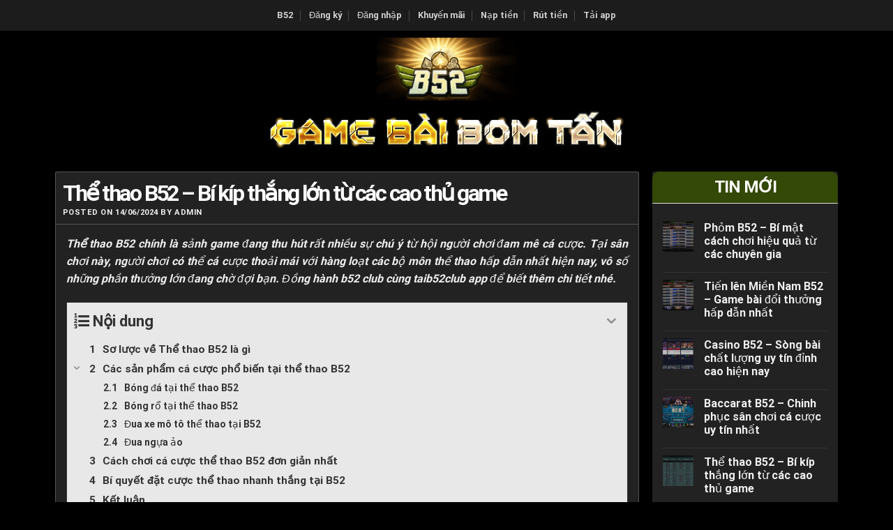

--- FILE ---
content_type: text/html; charset=UTF-8
request_url: https://taib52club.app/the-thao-b52/
body_size: 23010
content:
<!DOCTYPE html>
<html lang="vi" prefix="og: https://ogp.me/ns#" class="loading-site no-js">
<head>
	<meta charset="UTF-8" />
	<link rel="profile" href="https://gmpg.org/xfn/11" />
	<link rel="pingback" href="https://taib52club.app/xmlrpc.php" />

	<script>(function(html){html.className = html.className.replace(/\bno-js\b/,'js')})(document.documentElement);</script>
<meta name="viewport" content="width=device-width, initial-scale=1" />
<!-- Tối ưu hóa công cụ tìm kiếm bởi Rank Math PRO - https://rankmath.com/ -->
<title>Thể thao B52 - Bí kíp thắng lớn từ các cao thủ game</title>
<meta name="description" content="Thể thao B52 mang đến cho người chơi một không gian cá cược bất tận, với hệ thống thanh toán an toàn, thiên đường thể thao với nhiều phần thưởng hấp dẫn."/>
<meta name="robots" content="follow, index, max-snippet:-1, max-video-preview:-1, max-image-preview:large"/>
<link rel="canonical" href="https://taib52club.app/the-thao-b52/" />
<meta property="og:locale" content="vi_VN" />
<meta property="og:type" content="article" />
<meta property="og:title" content="Thể thao B52 - Bí kíp thắng lớn từ các cao thủ game" />
<meta property="og:description" content="Thể thao B52 mang đến cho người chơi một không gian cá cược bất tận, với hệ thống thanh toán an toàn, thiên đường thể thao với nhiều phần thưởng hấp dẫn." />
<meta property="og:url" content="https://taib52club.app/the-thao-b52/" />
<meta property="og:site_name" content="B52 Club" />
<meta property="article:section" content="Hướng dẫn" />
<meta property="og:updated_time" content="2024-06-21T16:08:26+07:00" />
<meta property="og:image" content="https://taib52club.app/wp-content/uploads/2024/06/the-thao-b52-bong-ro.jpg" />
<meta property="og:image:secure_url" content="https://taib52club.app/wp-content/uploads/2024/06/the-thao-b52-bong-ro.jpg" />
<meta property="og:image:width" content="800" />
<meta property="og:image:height" content="400" />
<meta property="og:image:alt" content="Bóng rổ tại thể thao B52" />
<meta property="og:image:type" content="image/jpeg" />
<meta property="article:published_time" content="2024-06-14T15:38:08+07:00" />
<meta property="article:modified_time" content="2024-06-21T16:08:26+07:00" />
<meta name="twitter:card" content="summary_large_image" />
<meta name="twitter:title" content="Thể thao B52 - Bí kíp thắng lớn từ các cao thủ game" />
<meta name="twitter:description" content="Thể thao B52 mang đến cho người chơi một không gian cá cược bất tận, với hệ thống thanh toán an toàn, thiên đường thể thao với nhiều phần thưởng hấp dẫn." />
<meta name="twitter:image" content="https://taib52club.app/wp-content/uploads/2024/06/the-thao-b52-bong-ro.jpg" />
<meta name="twitter:label1" content="Được viết bởi" />
<meta name="twitter:data1" content="admin" />
<meta name="twitter:label2" content="Thời gian để đọc" />
<meta name="twitter:data2" content="5 phút" />
<script type="application/ld+json" class="rank-math-schema-pro">{"@context":"https://schema.org","@graph":[{"@type":"Place","@id":"https://taib52club.app/#place","address":{"@type":"PostalAddress","streetAddress":"157G P. Nguy\u1ec5n Th\u00e1i H\u1ecdc, C\u00e1t Linh, Ba \u0110\u00ecnh","addressLocality":"H\u00e0 N\u1ed9i","postalCode":"100000","addressCountry":"Vi\u1ec7t Nam"}},{"@type":"Organization","@id":"https://taib52club.app/#organization","name":"B52 Club","url":"https://taib52club.app","address":{"@type":"PostalAddress","streetAddress":"157G P. Nguy\u1ec5n Th\u00e1i H\u1ecdc, C\u00e1t Linh, Ba \u0110\u00ecnh","addressLocality":"H\u00e0 N\u1ed9i","postalCode":"100000","addressCountry":"Vi\u1ec7t Nam"},"logo":{"@type":"ImageObject","@id":"https://taib52club.app/#logo","url":"https://taib52club.app/wp-content/uploads/2024/03/logo-b52.webp","contentUrl":"https://taib52club.app/wp-content/uploads/2024/03/logo-b52.webp","caption":"B52 Club","inLanguage":"vi","width":"336","height":"223"},"location":{"@id":"https://taib52club.app/#place"}},{"@type":"WebSite","@id":"https://taib52club.app/#website","url":"https://taib52club.app","name":"B52 Club","publisher":{"@id":"https://taib52club.app/#organization"},"inLanguage":"vi"},{"@type":"ImageObject","@id":"https://taib52club.app/wp-content/uploads/2024/06/the-thao-b52-bong-ro.jpg","url":"https://taib52club.app/wp-content/uploads/2024/06/the-thao-b52-bong-ro.jpg","width":"800","height":"400","caption":"B\u00f3ng r\u1ed5 t\u1ea1i th\u1ec3 thao B52","inLanguage":"vi"},{"@type":"BreadcrumbList","@id":"https://taib52club.app/the-thao-b52/#breadcrumb","itemListElement":[{"@type":"ListItem","position":"1","item":{"@id":"https://taib52club.app","name":"Home"}},{"@type":"ListItem","position":"2","item":{"@id":"https://taib52club.app/huong-dan/","name":"H\u01b0\u1edbng d\u1eabn"}},{"@type":"ListItem","position":"3","item":{"@id":"https://taib52club.app/the-thao-b52/","name":"Th\u1ec3 thao B52 &#8211; B\u00ed k\u00edp th\u1eafng l\u1edbn t\u1eeb c\u00e1c cao th\u1ee7 game"}}]},{"@type":"WebPage","@id":"https://taib52club.app/the-thao-b52/#webpage","url":"https://taib52club.app/the-thao-b52/","name":"Th\u1ec3 thao B52 - B\u00ed k\u00edp th\u1eafng l\u1edbn t\u1eeb c\u00e1c cao th\u1ee7 game","datePublished":"2024-06-14T15:38:08+07:00","dateModified":"2024-06-21T16:08:26+07:00","isPartOf":{"@id":"https://taib52club.app/#website"},"primaryImageOfPage":{"@id":"https://taib52club.app/wp-content/uploads/2024/06/the-thao-b52-bong-ro.jpg"},"inLanguage":"vi","breadcrumb":{"@id":"https://taib52club.app/the-thao-b52/#breadcrumb"}},{"@type":"Person","@id":"https://taib52club.app/author/admin/","name":"admin","url":"https://taib52club.app/author/admin/","image":{"@type":"ImageObject","@id":"https://secure.gravatar.com/avatar/f16c3ccbf632165562bb0a1b129a9fbad31ebbaa0593feccc8fdc821259c6c7b?s=96&amp;d=mm&amp;r=g","url":"https://secure.gravatar.com/avatar/f16c3ccbf632165562bb0a1b129a9fbad31ebbaa0593feccc8fdc821259c6c7b?s=96&amp;d=mm&amp;r=g","caption":"admin","inLanguage":"vi"},"sameAs":["https://taib52club.app"],"worksFor":{"@id":"https://taib52club.app/#organization"}},{"@type":"BlogPosting","headline":"Th\u1ec3 thao B52 - B\u00ed k\u00edp th\u1eafng l\u1edbn t\u1eeb c\u00e1c cao th\u1ee7 game","keywords":"Th\u1ec3 thao B52","datePublished":"2024-06-14T15:38:08+07:00","dateModified":"2024-06-21T16:08:26+07:00","articleSection":"H\u01b0\u1edbng d\u1eabn","author":{"@id":"https://taib52club.app/author/admin/","name":"admin"},"publisher":{"@id":"https://taib52club.app/#organization"},"description":"Th\u1ec3 thao B52 mang \u0111\u1ebfn cho ng\u01b0\u1eddi ch\u01a1i m\u1ed9t kh\u00f4ng gian c\u00e1 c\u01b0\u1ee3c b\u1ea5t t\u1eadn, v\u1edbi h\u1ec7 th\u1ed1ng thanh to\u00e1n an to\u00e0n, thi\u00ean \u0111\u01b0\u1eddng th\u1ec3 thao v\u1edbi nhi\u1ec1u ph\u1ea7n th\u01b0\u1edfng h\u1ea5p d\u1eabn.","name":"Th\u1ec3 thao B52 - B\u00ed k\u00edp th\u1eafng l\u1edbn t\u1eeb c\u00e1c cao th\u1ee7 game","@id":"https://taib52club.app/the-thao-b52/#richSnippet","isPartOf":{"@id":"https://taib52club.app/the-thao-b52/#webpage"},"image":{"@id":"https://taib52club.app/wp-content/uploads/2024/06/the-thao-b52-bong-ro.jpg"},"inLanguage":"vi","mainEntityOfPage":{"@id":"https://taib52club.app/the-thao-b52/#webpage"}}]}</script>
<!-- /Plugin SEO WordPress Rank Math -->

<link rel='dns-prefetch' href='//cdn.jsdelivr.net' />
<link rel='prefetch' href='https://taib52club.app/wp-content/themes/flatsome/assets/js/chunk.countup.js?ver=3.16.6' />
<link rel='prefetch' href='https://taib52club.app/wp-content/themes/flatsome/assets/js/chunk.sticky-sidebar.js?ver=3.16.6' />
<link rel='prefetch' href='https://taib52club.app/wp-content/themes/flatsome/assets/js/chunk.tooltips.js?ver=3.16.6' />
<link rel='prefetch' href='https://taib52club.app/wp-content/themes/flatsome/assets/js/chunk.vendors-popups.js?ver=3.16.6' />
<link rel='prefetch' href='https://taib52club.app/wp-content/themes/flatsome/assets/js/chunk.vendors-slider.js?ver=3.16.6' />
<link rel="alternate" type="application/rss+xml" title="Dòng thông tin B52 Club &raquo;" href="https://taib52club.app/feed/" />
<link rel="alternate" type="application/rss+xml" title="B52 Club &raquo; Dòng bình luận" href="https://taib52club.app/comments/feed/" />
<link rel="alternate" type="application/rss+xml" title="B52 Club &raquo; Thể thao B52 &#8211; Bí kíp thắng lớn từ các cao thủ game Dòng bình luận" href="https://taib52club.app/the-thao-b52/feed/" />
<link rel="alternate" title="oNhúng (JSON)" type="application/json+oembed" href="https://taib52club.app/wp-json/oembed/1.0/embed?url=https%3A%2F%2Ftaib52club.app%2Fthe-thao-b52%2F" />
<link rel="alternate" title="oNhúng (XML)" type="text/xml+oembed" href="https://taib52club.app/wp-json/oembed/1.0/embed?url=https%3A%2F%2Ftaib52club.app%2Fthe-thao-b52%2F&#038;format=xml" />
<style id='wp-img-auto-sizes-contain-inline-css' type='text/css'>
img:is([sizes=auto i],[sizes^="auto," i]){contain-intrinsic-size:3000px 1500px}
/*# sourceURL=wp-img-auto-sizes-contain-inline-css */
</style>
<style id='classic-theme-styles-inline-css' type='text/css'>
/*! This file is auto-generated */
.wp-block-button__link{color:#fff;background-color:#32373c;border-radius:9999px;box-shadow:none;text-decoration:none;padding:calc(.667em + 2px) calc(1.333em + 2px);font-size:1.125em}.wp-block-file__button{background:#32373c;color:#fff;text-decoration:none}
/*# sourceURL=/wp-includes/css/classic-themes.min.css */
</style>
<link rel='stylesheet' id='wp-post-comment-rating-css' href='https://taib52club.app/wp-content/plugins/wp-post-comment-rating/public/css/wp-post-comment-rating-public.css?ver=2.5' type='text/css' media='all' />
<link rel='stylesheet' id='forget-about-shortcode-buttons-css' href='https://taib52club.app/wp-content/plugins/forget-about-shortcode-buttons/public/css/button-styles.css?ver=2.1.3' type='text/css' media='all' />
<link rel='stylesheet' id='fixedtoc-style-css' href='https://taib52club.app/wp-content/plugins/fixed-toc/frontend/assets/css/ftoc.min.css?ver=3.1.25' type='text/css' media='all' />
<style id='fixedtoc-style-inline-css' type='text/css'>
.ftwp-in-post#ftwp-container-outer { height: auto; } #ftwp-container.ftwp-wrap #ftwp-contents { width: auto; height: auto; } .ftwp-in-post#ftwp-container-outer #ftwp-contents { height: auto; } .ftwp-in-post#ftwp-container-outer.ftwp-float-none #ftwp-contents { width: 250px; } #ftwp-container.ftwp-wrap #ftwp-trigger { width: 50px; height: 50px; font-size: 30px; } #ftwp-container #ftwp-trigger.ftwp-border-medium { font-size: 29px; } #ftwp-container.ftwp-wrap #ftwp-header { font-size: 22px; font-family: inherit; } #ftwp-container.ftwp-wrap #ftwp-header-title { font-weight: bold; } #ftwp-container.ftwp-wrap #ftwp-list { font-size: 14px; font-family: inherit; } #ftwp-container #ftwp-list.ftwp-liststyle-decimal .ftwp-anchor::before { font-size: 14px; } #ftwp-container #ftwp-list.ftwp-strong-first>.ftwp-item>.ftwp-anchor .ftwp-text { font-size: 15.4px; } #ftwp-container #ftwp-list.ftwp-strong-first.ftwp-liststyle-decimal>.ftwp-item>.ftwp-anchor::before { font-size: 15.4px; } #ftwp-container.ftwp-wrap #ftwp-trigger { color: #1e73be; background: rgba(243,243,243,0.95); } #ftwp-container.ftwp-wrap #ftwp-trigger { border-color: rgba(51,51,51,0.95); } #ftwp-container.ftwp-wrap #ftwp-contents { border-color: rgba(51,51,51,0.95); } #ftwp-container.ftwp-wrap #ftwp-header { color: #333; background: rgba(243,243,243,0.95); } #ftwp-container.ftwp-wrap #ftwp-contents:hover #ftwp-header { background: #f3f3f3; } #ftwp-container.ftwp-wrap #ftwp-list { color: #333; background: rgba(243,243,243,0.95); } #ftwp-container.ftwp-wrap #ftwp-contents:hover #ftwp-list { background: #f3f3f3; } #ftwp-container.ftwp-wrap #ftwp-list .ftwp-anchor:hover { color: #00A368; } #ftwp-container.ftwp-wrap #ftwp-list .ftwp-anchor:focus, #ftwp-container.ftwp-wrap #ftwp-list .ftwp-active, #ftwp-container.ftwp-wrap #ftwp-list .ftwp-active:hover { color: #fff; } #ftwp-container.ftwp-wrap #ftwp-list .ftwp-text::before { background: rgba(30,115,190,0.95); } .ftwp-heading-target::before { background: rgba(30,115,190,0.95); }
/*# sourceURL=fixedtoc-style-inline-css */
</style>
<link rel='stylesheet' id='flatsome-main-css' href='https://taib52club.app/wp-content/themes/flatsome/assets/css/flatsome.css?ver=3.16.6' type='text/css' media='all' />
<style id='flatsome-main-inline-css' type='text/css'>
@font-face {
				font-family: "fl-icons";
				font-display: block;
				src: url(https://taib52club.app/wp-content/themes/flatsome/assets/css/icons/fl-icons.eot?v=3.16.6);
				src:
					url(https://taib52club.app/wp-content/themes/flatsome/assets/css/icons/fl-icons.eot#iefix?v=3.16.6) format("embedded-opentype"),
					url(https://taib52club.app/wp-content/themes/flatsome/assets/css/icons/fl-icons.woff2?v=3.16.6) format("woff2"),
					url(https://taib52club.app/wp-content/themes/flatsome/assets/css/icons/fl-icons.ttf?v=3.16.6) format("truetype"),
					url(https://taib52club.app/wp-content/themes/flatsome/assets/css/icons/fl-icons.woff?v=3.16.6) format("woff"),
					url(https://taib52club.app/wp-content/themes/flatsome/assets/css/icons/fl-icons.svg?v=3.16.6#fl-icons) format("svg");
			}
/*# sourceURL=flatsome-main-inline-css */
</style>
<script type="text/javascript" src="https://taib52club.app/wp-includes/js/jquery/jquery.min.js?ver=3.7.1" id="jquery-core-js"></script>
<script type="text/javascript" src="https://taib52club.app/wp-content/plugins/wp-post-comment-rating/public/js/wp-post-comment-rating-public.js?ver=2.5" id="wp-post-comment-rating-js"></script>
<link rel="https://api.w.org/" href="https://taib52club.app/wp-json/" /><link rel="alternate" title="JSON" type="application/json" href="https://taib52club.app/wp-json/wp/v2/posts/1996" /><link rel="EditURI" type="application/rsd+xml" title="RSD" href="https://taib52club.app/xmlrpc.php?rsd" />
<meta name="generator" content="WordPress 6.9" />
<link rel='shortlink' href='https://taib52club.app/?p=1996' />
<meta name="google-site-verification" content="YDMy94LKodUEZcgBnp6vh_FEQyaGb4HimAg_DIgr43Q" />		<style type="text/css">
			fieldset.wppcr_rating > legend{
				color:			}

			.comment-form-comment, .comment-notes {clear:both;}
			.wppcr_rating {
				float:left;display: initial;
			}

			/* :not(:checked) is a filter, so that browsers that don’t support :checked don’t 
			   follow these rules. Every browser that supports :checked also supports :not(), so
			   it doesn’t make the test unnecessarily selective */
			.wppcr_rating:not(:checked) > input {
				position:absolute;
				/*top:-9999px;*/
				clip:rect(0,0,0,0);
			}

			.wppcr_rating:not(:checked) > label {
				float:right;
				width:1em !important;
				padding:0;
				overflow:hidden;
				white-space:nowrap;
				cursor:pointer;
				font-size:22px;
				line-height:1.2;
				color:#ddd !important;
				text-shadow:1px 1px #bbb, 1px 1px #666, .1em .1em .2em rgba(0,0,0,.2);
			}

			.wppcr_rating:not(:checked) > label:before {
				content: '★ ';
			}

			.wppcr_rating > input:checked ~ label {
				color: #ea0 !important;
				text-shadow:1px 1px #bbb, 1px 1px #666, .1em .1em .2em rgba(0,0,0,.5);
			}

			.wppcr_rating:not(:checked) > label:hover,
			.wppcr_rating:not(:checked) > label:hover ~ label {
				color: #ffd700 !important;
				text-shadow:1px 1px #bbb, 1px 1px #666, .1em .1em .2em rgba(0,0,0,.5);
			}

			.wppcr_rating > input:checked + label:hover,
			.wppcr_rating > input:checked + label:hover ~ label,
			.wppcr_rating > input:checked ~ label:hover,
			.wppcr_rating > input:checked ~ label:hover ~ label,
			.wppcr_rating > label:hover ~ input:checked ~ label {
				color: #ea0 !important;
				text-shadow:1px 1px goldenrod, 1px 1px #B57340, .1em .1em .2em rgba(0,0,0,.5);
			}

			.wppcr_rating > label:active {
				position:relative;
				top:2px;
				left:2px;
			}
			p.logged-in-as {clear:both;}
			span.wpcr_author_stars, span.wpcr_author_stars span {
				display: block;
				background: url(https://taib52club.app/wp-content/plugins/wp-post-comment-rating/public/images/stars.png) 0 -16px repeat-x;
				width: 80px;
				height: 16px;
			}

			span.wpcr_author_stars span {
				background-position: 0 0;
			}
			span.wpcr_averageStars, span.wpcr_averageStars span {
				display: block;
				background: url(https://taib52club.app/wp-content/plugins/wp-post-comment-rating/public/images/stars.png) 0 -16px repeat-x;
				width: 80px;
				height: 16px;
			}

			span.wpcr_averageStars span {
				background-position: 0 0;
			}

			/*for tooltip*/
			.wpcr_tooltip, .wpcr_inline{
				display: inline;
				position: relative;
				width:auto;
				float:left;
				font-size: 12px;
			}
			a.wpcr_tooltip span.wpcr_stars, .wpcr_inline span.wpcr_stars{float:left;font-size: 14px;}
			a.wpcr_tooltip span.wpcr_averageStars, a.wpcr_inline span.wpcr_averageStars {float:left; margin:2px 5px 0px 5px;}
			
			.wpcr_tooltip:hover:after{
				background-color: rgba(0,0,0,.8);
				border-radius: 5px;
				bottom: 26px;
				color: #fff;
				content: attr(title);
				left: 20%;
				padding: 5px 10px;
				position: absolute;
				z-index: 98;
				width: 205px;
				border-radius: 7px;
				font-size: 13px;
			}
			.wpcr_tooltip:hover:before{
				border: solid;
				border-color: rgba(0,0,0,.8) transparent;
				border-width: 6px 6px 0 6px;
				bottom: 20px;
				content: "";
				left: 50%;
				position: absolute;
				z-index: 99;
			}
			.wpcr_aggregate{float: left;display: inline-block;width: auto;line-height: 20px;}
			#hide-stars {display:none;}
			#review_form .wppcr_rating {display:none;}
			#reviews .wpcr_author_stars {display:none;}
			.col-2 .aggr_options {
				margin-bottom: 5px;
				display: inline-block;
			}
			.wpcr_floating_links, .wpcr_ss_links{position: fixed;left: auto;right:0;
			z-index: 99999;max-width: 3.2%; width: 3.2% !important;}
			.wpcr_floating_links{top:40%}
			.wpcr_ss_links{top:56%}
			.wpcr_floating_links ul, .wpcr_ss_links ul{list-style: none;margin: 0px;padding: 0;}
			.wpcr_floating_links li:before, .wpcr_ss_links li:before{display:none !important;}
			.wpcr_floating_links li, .wpcr_ss_links li{
				padding: 5px 12px;
				background-color: #fff;
				box-shadow: 1px 1px 2px 2px #ccc;
				text-align: center;
				margin: 0 !important;
			}
			
		</style>
		  <style>
    body {
      overflow: hidden;
      margin: 0;
      font-family: Arial, sans-serif;
    }
.thongbao {    background: linear-gradient(90deg,orangered, orange,orangered);margin-bottom:10px;padding:5px;}

    .scrolling-text {
      white-space: nowrap;
      overflow: hidden;
      animation: scrolling 20s linear infinite;
  white-space: nowrap;
      overflow: hidden;
    }

    @keyframes scrolling {
      0% {
        transform: translateX(100%);
      }
      100% {
        transform: translateX(-100%);
      }
    }

    .stop-scrolling:hover {
      animation-play-state: paused;
    }
  </style>
<meta name="google-site-verification" content="zHfCjHRmHJdW3mbNXj8_8m95K-xO0zPO0UXbjckEfIE" /><link rel="icon" href="https://taib52club.app/wp-content/uploads/2024/02/icon-mini.png" sizes="32x32" />
<link rel="icon" href="https://taib52club.app/wp-content/uploads/2024/02/icon-mini.png" sizes="192x192" />
<link rel="apple-touch-icon" href="https://taib52club.app/wp-content/uploads/2024/02/icon-mini.png" />
<meta name="msapplication-TileImage" content="https://taib52club.app/wp-content/uploads/2024/02/icon-mini.png" />
<style id="custom-css" type="text/css">:root {--primary-color: #fbb650;}.container-width, .full-width .ubermenu-nav, .container, .row{max-width: 1150px}.row.row-collapse{max-width: 1120px}.row.row-small{max-width: 1142.5px}.row.row-large{max-width: 1180px}.sticky-add-to-cart--active, #wrapper,#main,#main.dark{background-color: rgba(255,255,255,0)}.header-main{height: 110px}#logo img{max-height: 110px}#logo{width:200px;}.header-bottom{min-height: 62px}.header-top{min-height: 44px}.transparent .header-main{height: 90px}.transparent #logo img{max-height: 90px}.has-transparent + .page-title:first-of-type,.has-transparent + #main > .page-title,.has-transparent + #main > div > .page-title,.has-transparent + #main .page-header-wrapper:first-of-type .page-title{padding-top: 170px;}.header.show-on-scroll,.stuck .header-main{height:70px!important}.stuck #logo img{max-height: 70px!important}.header-bg-color {background-color: rgba(255,255,255,0)}.header-bottom {background-color: rgba(241,241,241,0)}.header-main .nav > li > a{line-height: 16px }.stuck .header-main .nav > li > a{line-height: 50px }.header-bottom-nav > li > a{line-height: 40px }@media (max-width: 549px) {.header-main{height: 70px}#logo img{max-height: 70px}}.main-menu-overlay{background-color: #0a0a0a}.header-top{background-color:#1c1c1c!important;}/* Color */.accordion-title.active, .has-icon-bg .icon .icon-inner,.logo a, .primary.is-underline, .primary.is-link, .badge-outline .badge-inner, .nav-outline > li.active> a,.nav-outline >li.active > a, .cart-icon strong,[data-color='primary'], .is-outline.primary{color: #fbb650;}/* Color !important */[data-text-color="primary"]{color: #fbb650!important;}/* Background Color */[data-text-bg="primary"]{background-color: #fbb650;}/* Background */.scroll-to-bullets a,.featured-title, .label-new.menu-item > a:after, .nav-pagination > li > .current,.nav-pagination > li > span:hover,.nav-pagination > li > a:hover,.has-hover:hover .badge-outline .badge-inner,button[type="submit"], .button.wc-forward:not(.checkout):not(.checkout-button), .button.submit-button, .button.primary:not(.is-outline),.featured-table .title,.is-outline:hover, .has-icon:hover .icon-label,.nav-dropdown-bold .nav-column li > a:hover, .nav-dropdown.nav-dropdown-bold > li > a:hover, .nav-dropdown-bold.dark .nav-column li > a:hover, .nav-dropdown.nav-dropdown-bold.dark > li > a:hover, .header-vertical-menu__opener ,.is-outline:hover, .tagcloud a:hover,.grid-tools a, input[type='submit']:not(.is-form), .box-badge:hover .box-text, input.button.alt,.nav-box > li > a:hover,.nav-box > li.active > a,.nav-pills > li.active > a ,.current-dropdown .cart-icon strong, .cart-icon:hover strong, .nav-line-bottom > li > a:before, .nav-line-grow > li > a:before, .nav-line > li > a:before,.banner, .header-top, .slider-nav-circle .flickity-prev-next-button:hover svg, .slider-nav-circle .flickity-prev-next-button:hover .arrow, .primary.is-outline:hover, .button.primary:not(.is-outline), input[type='submit'].primary, input[type='submit'].primary, input[type='reset'].button, input[type='button'].primary, .badge-inner{background-color: #fbb650;}/* Border */.nav-vertical.nav-tabs > li.active > a,.scroll-to-bullets a.active,.nav-pagination > li > .current,.nav-pagination > li > span:hover,.nav-pagination > li > a:hover,.has-hover:hover .badge-outline .badge-inner,.accordion-title.active,.featured-table,.is-outline:hover, .tagcloud a:hover,blockquote, .has-border, .cart-icon strong:after,.cart-icon strong,.blockUI:before, .processing:before,.loading-spin, .slider-nav-circle .flickity-prev-next-button:hover svg, .slider-nav-circle .flickity-prev-next-button:hover .arrow, .primary.is-outline:hover{border-color: #fbb650}.nav-tabs > li.active > a{border-top-color: #fbb650}.widget_shopping_cart_content .blockUI.blockOverlay:before { border-left-color: #fbb650 }.woocommerce-checkout-review-order .blockUI.blockOverlay:before { border-left-color: #fbb650 }/* Fill */.slider .flickity-prev-next-button:hover svg,.slider .flickity-prev-next-button:hover .arrow{fill: #fbb650;}/* Focus */.primary:focus-visible, .submit-button:focus-visible, button[type="submit"]:focus-visible { outline-color: #fbb650!important; }/* Background Color */[data-icon-label]:after, .secondary.is-underline:hover,.secondary.is-outline:hover,.icon-label,.button.secondary:not(.is-outline),.button.alt:not(.is-outline), .badge-inner.on-sale, .button.checkout, .single_add_to_cart_button, .current .breadcrumb-step{ background-color:#344900; }[data-text-bg="secondary"]{background-color: #344900;}/* Color */.secondary.is-underline,.secondary.is-link, .secondary.is-outline,.stars a.active, .star-rating:before, .woocommerce-page .star-rating:before,.star-rating span:before, .color-secondary{color: #344900}/* Color !important */[data-text-color="secondary"]{color: #344900!important;}/* Border */.secondary.is-outline:hover{border-color:#344900}/* Focus */.secondary:focus-visible, .alt:focus-visible { outline-color: #344900!important; }.success.is-underline:hover,.success.is-outline:hover,.success{background-color: #41d650}.success-color, .success.is-link, .success.is-outline{color: #41d650;}.success-border{border-color: #41d650!important;}/* Color !important */[data-text-color="success"]{color: #41d650!important;}/* Background Color */[data-text-bg="success"]{background-color: #41d650;}.alert.is-underline:hover,.alert.is-outline:hover,.alert{background-color: #fa885a}.alert.is-link, .alert.is-outline, .color-alert{color: #fa885a;}/* Color !important */[data-text-color="alert"]{color: #fa885a!important;}/* Background Color */[data-text-bg="alert"]{background-color: #fa885a;}h1,h2,h3,h4,h5,h6,.heading-font{color: #f9b733;}body{font-size: 100%;}@media screen and (max-width: 549px){body{font-size: 100%;}}body{font-family: Roboto, sans-serif;}body {font-weight: 400;font-style: normal;}.nav > li > a {font-family: Roboto, sans-serif;}.mobile-sidebar-levels-2 .nav > li > ul > li > a {font-family: Roboto, sans-serif;}.nav > li > a,.mobile-sidebar-levels-2 .nav > li > ul > li > a {font-weight: 700;font-style: normal;}h1,h2,h3,h4,h5,h6,.heading-font, .off-canvas-center .nav-sidebar.nav-vertical > li > a{font-family: Roboto, sans-serif;}h1,h2,h3,h4,h5,h6,.heading-font,.banner h1,.banner h2 {font-weight: 700;font-style: normal;}.alt-font{font-family: "Dancing Script", sans-serif;}.alt-font {font-weight: 400!important;font-style: normal!important;}.header:not(.transparent) .top-bar-nav > li > a {color: #1e73be;}.header:not(.transparent) .top-bar-nav.nav > li > a:hover,.header:not(.transparent) .top-bar-nav.nav > li.active > a,.header:not(.transparent) .top-bar-nav.nav > li.current > a,.header:not(.transparent) .top-bar-nav.nav > li > a.active,.header:not(.transparent) .top-bar-nav.nav > li > a.current{color: #3f94de;}.top-bar-nav.nav-line-bottom > li > a:before,.top-bar-nav.nav-line-grow > li > a:before,.top-bar-nav.nav-line > li > a:before,.top-bar-nav.nav-box > li > a:hover,.top-bar-nav.nav-box > li.active > a,.top-bar-nav.nav-pills > li > a:hover,.top-bar-nav.nav-pills > li.active > a{color:#FFF!important;background-color: #3f94de;}.header:not(.transparent) .header-nav-main.nav > li > a {color: #ffffff;}.header:not(.transparent) .header-bottom-nav.nav > li > a{color: #ffffff;}.header:not(.transparent) .header-bottom-nav.nav > li > a:hover,.header:not(.transparent) .header-bottom-nav.nav > li.active > a,.header:not(.transparent) .header-bottom-nav.nav > li.current > a,.header:not(.transparent) .header-bottom-nav.nav > li > a.active,.header:not(.transparent) .header-bottom-nav.nav > li > a.current{color: #fbe47d;}.header-bottom-nav.nav-line-bottom > li > a:before,.header-bottom-nav.nav-line-grow > li > a:before,.header-bottom-nav.nav-line > li > a:before,.header-bottom-nav.nav-box > li > a:hover,.header-bottom-nav.nav-box > li.active > a,.header-bottom-nav.nav-pills > li > a:hover,.header-bottom-nav.nav-pills > li.active > a{color:#FFF!important;background-color: #fbe47d;}a{color: #f2e2ba;}.footer-2{background-color: #000000}.absolute-footer, html{background-color: #000000}.nav-vertical-fly-out > li + li {border-top-width: 1px; border-top-style: solid;}/* Custom CSS */.blog-archive .col.post-item {background: #232323;border-radius: 8px;margin-bottom:5px;}li.html.custom.html_topbar_left a {padding: 5px;}/* .header-button a {border-radius: 10px 0!important;} */.section-title-bold span, .section-title-bold-center span {border: 1px solid;border-radius:10px;}.mb-menu a {font-weight: bold;padding: 5px;color: white;}.mb-menu a:hover {color: #111;}b,strong {font-weight:600;}.button span {font-weight: normal;}div#realtime-clock {position: relative;margin-bottom: -25px;}.ftwp-in-post#ftwp-container-outer.ftwp-float-none #ftwp-contents {width: 100%;}.article-inner h2, .article-inner h3, .article-inner h4,.home-post h2 ,.home-post h3{border-bottom: 1px dashed orange;}h1.entry-title {}.post,.widget {background: #222222;}.ux-menu-title.flex {border-bottom: 1px solid;margin-bottom: 10px!important;}span.widget-title {font-size: 1em;border-bottom: 1px solid #ddd;display: block;padding: 10px;text-align: center;font-size: 1.5em;color: white;font-weight: bold;background: #344807;letter-spacing: -0.05em;border-radius: 10px 10px 0 0;}b,strong {font-weight:600;}.box-blog-post .is-divider {height: 2px;margin-bottom: 0.5em;margin-top: 0.5em;display: none;}.box-blog-post .is-divider {display: none;}.article-inner {border: 1px solid #555;border-radius: 3px;}header.entry-header {padding: 10px;border-bottom: 1px solid #555;line-height: 1em;}.entry-content.single-page {padding: 15px;}h1.entry-title {padding: 0;margin: 0;font-size: 2em;}.box.box-vertical.box-text-middle.box-blog-post.has-hover {border-bottom: 1px solid #ddd;padding: 10px;border-radius: 5px;}.widget { border-radius: 3px;}.is-divider {display: none;}h1{letter-spacing: -0.08em!important;}.widget ul {padding: 15px;}.widget .is-divider {display: none;}.entry-header-text-top {padding-top: 0;padding-bottom: 0;}.box.box-vertical.box-text-middle.box-blog-post.has-hover:hover {background: #eeeddd;}.lwptoc .lwptoc_i {border: 1px solid #eee;border-radius: 3px;}.box-text a:not(.button), .box-text h1, .box-text h2, .box-text h3, .box-text h4, .box-text h5, .box-text h6 {font-size: 1.5em;}.wp-post-image,.wp-post-image:hover {border-radius: 3px;}ul.nav.top-bar-nav.nav-right.nav-small.nav-divided {position: relative;margin-bottom: -100px;}.thongbao {color: white!important;text-shadow: 2px 2px 4px #c6c6c6;background: linear-gradient(90deg,#209dda, #26e5ff,#0e56bf);margin-bottom: 10px;padding: 5px;}a#top-link { background: #3B72F7;border-radius: 5px;color:white}.section-title-bold span, .section-title-bold-center span {border: 1px solid;border-radius: 10px 0;}.content-auto {max-height: 450px;overflow: auto;}.content-auto::-webkit-scrollbar {width: 12px; /* Đảm bảo thanh cuộn có chiều rộng */}.content-auto::-webkit-scrollbar-track {background-color: #666; /* Màu nền của thanh cuộn */border-radius: 99px; /* Bo góc 99px */}.content-auto::-webkit-scrollbar-thumb {background-color: orange; /* Màu của thanh cuộn */border-radius: 99px; /* Bo góc 99px */}.box-text a:not(.button), .box-text h1, .box-text h2, .box-text h3, .box-text h4, .box-text h5, .box-text h6 {font-size: 18px;font-weight: normal;}/* Custom CSS Mobile */@media (max-width: 549px){i.icon-menu {font-size: 3em;color: #ffffff;}}.label-new.menu-item > a:after{content:"New";}.label-hot.menu-item > a:after{content:"Hot";}.label-sale.menu-item > a:after{content:"Sale";}.label-popular.menu-item > a:after{content:"Popular";}</style>		<style type="text/css" id="wp-custom-css">
			.bannerleft {
    left: auto;
    right:calc(64% + (640px / 2) + 5rem);
    width: 240px;
    max-width: 245px;
    top: 270px;
    position: fixed;
    z-index: 99;
}
.bannerright {
    left:calc(64% + (640px / 2) + 5rem);
    max-width: 245px;
    top: 233px;
    position: fixed;
    z-index: 99;
    right: 0;
}
.sologan {
    text-align: center;
}
body.home {
    background-image: url(https://taib52club.app/wp-content/uploads/2024/06/bgall.png);
	background-repeat: no-repeat;
  background-attachment: fixed;
	background-size: cover;
	background-position: bottom;
}
@media screen and (min-width: 885px){
	.logoht img{
		width: 30%;
	}
	.sologan img{
		width: 52%;
	}
	.formht img{
		width: 48%;
	}
	.downloadht img{
		width: 32%;
	}	
}
.backgroundht {
    padding-top: 0px !important;
    padding-bottom: 0px !important;
}


/* marquee div container */
.marquee {
    height: 1.1vw;
    overflow: hidden;
    background-color: rgb(0 0 0 / 0%);
    position: relative;
}
/* nested div inside the container */
.marquee div {
    display: block;
    width: 200%;
    position: absolute; 
    overflow: hidden;
    animation: marquee 12s linear infinite;
}
.marquee{
	width: 35%;
	top: 40px;
    z-index: 99999;
}
/* span with text */
.marquee span {
    float: left;
    width: 100%;
}
/* keyframe */
@keyframes marquee {
    0% { left: 0; }
    100% { left: -100%; }
}		</style>
		<style id="kirki-inline-styles">/* cyrillic-ext */
@font-face {
  font-family: 'Roboto';
  font-style: normal;
  font-weight: 400;
  font-stretch: normal;
  font-display: swap;
  src: url(https://taib52club.app/wp-content/fonts/roboto/font) format('woff');
  unicode-range: U+0460-052F, U+1C80-1C8A, U+20B4, U+2DE0-2DFF, U+A640-A69F, U+FE2E-FE2F;
}
/* cyrillic */
@font-face {
  font-family: 'Roboto';
  font-style: normal;
  font-weight: 400;
  font-stretch: normal;
  font-display: swap;
  src: url(https://taib52club.app/wp-content/fonts/roboto/font) format('woff');
  unicode-range: U+0301, U+0400-045F, U+0490-0491, U+04B0-04B1, U+2116;
}
/* greek-ext */
@font-face {
  font-family: 'Roboto';
  font-style: normal;
  font-weight: 400;
  font-stretch: normal;
  font-display: swap;
  src: url(https://taib52club.app/wp-content/fonts/roboto/font) format('woff');
  unicode-range: U+1F00-1FFF;
}
/* greek */
@font-face {
  font-family: 'Roboto';
  font-style: normal;
  font-weight: 400;
  font-stretch: normal;
  font-display: swap;
  src: url(https://taib52club.app/wp-content/fonts/roboto/font) format('woff');
  unicode-range: U+0370-0377, U+037A-037F, U+0384-038A, U+038C, U+038E-03A1, U+03A3-03FF;
}
/* math */
@font-face {
  font-family: 'Roboto';
  font-style: normal;
  font-weight: 400;
  font-stretch: normal;
  font-display: swap;
  src: url(https://taib52club.app/wp-content/fonts/roboto/font) format('woff');
  unicode-range: U+0302-0303, U+0305, U+0307-0308, U+0310, U+0312, U+0315, U+031A, U+0326-0327, U+032C, U+032F-0330, U+0332-0333, U+0338, U+033A, U+0346, U+034D, U+0391-03A1, U+03A3-03A9, U+03B1-03C9, U+03D1, U+03D5-03D6, U+03F0-03F1, U+03F4-03F5, U+2016-2017, U+2034-2038, U+203C, U+2040, U+2043, U+2047, U+2050, U+2057, U+205F, U+2070-2071, U+2074-208E, U+2090-209C, U+20D0-20DC, U+20E1, U+20E5-20EF, U+2100-2112, U+2114-2115, U+2117-2121, U+2123-214F, U+2190, U+2192, U+2194-21AE, U+21B0-21E5, U+21F1-21F2, U+21F4-2211, U+2213-2214, U+2216-22FF, U+2308-230B, U+2310, U+2319, U+231C-2321, U+2336-237A, U+237C, U+2395, U+239B-23B7, U+23D0, U+23DC-23E1, U+2474-2475, U+25AF, U+25B3, U+25B7, U+25BD, U+25C1, U+25CA, U+25CC, U+25FB, U+266D-266F, U+27C0-27FF, U+2900-2AFF, U+2B0E-2B11, U+2B30-2B4C, U+2BFE, U+3030, U+FF5B, U+FF5D, U+1D400-1D7FF, U+1EE00-1EEFF;
}
/* symbols */
@font-face {
  font-family: 'Roboto';
  font-style: normal;
  font-weight: 400;
  font-stretch: normal;
  font-display: swap;
  src: url(https://taib52club.app/wp-content/fonts/roboto/font) format('woff');
  unicode-range: U+0001-000C, U+000E-001F, U+007F-009F, U+20DD-20E0, U+20E2-20E4, U+2150-218F, U+2190, U+2192, U+2194-2199, U+21AF, U+21E6-21F0, U+21F3, U+2218-2219, U+2299, U+22C4-22C6, U+2300-243F, U+2440-244A, U+2460-24FF, U+25A0-27BF, U+2800-28FF, U+2921-2922, U+2981, U+29BF, U+29EB, U+2B00-2BFF, U+4DC0-4DFF, U+FFF9-FFFB, U+10140-1018E, U+10190-1019C, U+101A0, U+101D0-101FD, U+102E0-102FB, U+10E60-10E7E, U+1D2C0-1D2D3, U+1D2E0-1D37F, U+1F000-1F0FF, U+1F100-1F1AD, U+1F1E6-1F1FF, U+1F30D-1F30F, U+1F315, U+1F31C, U+1F31E, U+1F320-1F32C, U+1F336, U+1F378, U+1F37D, U+1F382, U+1F393-1F39F, U+1F3A7-1F3A8, U+1F3AC-1F3AF, U+1F3C2, U+1F3C4-1F3C6, U+1F3CA-1F3CE, U+1F3D4-1F3E0, U+1F3ED, U+1F3F1-1F3F3, U+1F3F5-1F3F7, U+1F408, U+1F415, U+1F41F, U+1F426, U+1F43F, U+1F441-1F442, U+1F444, U+1F446-1F449, U+1F44C-1F44E, U+1F453, U+1F46A, U+1F47D, U+1F4A3, U+1F4B0, U+1F4B3, U+1F4B9, U+1F4BB, U+1F4BF, U+1F4C8-1F4CB, U+1F4D6, U+1F4DA, U+1F4DF, U+1F4E3-1F4E6, U+1F4EA-1F4ED, U+1F4F7, U+1F4F9-1F4FB, U+1F4FD-1F4FE, U+1F503, U+1F507-1F50B, U+1F50D, U+1F512-1F513, U+1F53E-1F54A, U+1F54F-1F5FA, U+1F610, U+1F650-1F67F, U+1F687, U+1F68D, U+1F691, U+1F694, U+1F698, U+1F6AD, U+1F6B2, U+1F6B9-1F6BA, U+1F6BC, U+1F6C6-1F6CF, U+1F6D3-1F6D7, U+1F6E0-1F6EA, U+1F6F0-1F6F3, U+1F6F7-1F6FC, U+1F700-1F7FF, U+1F800-1F80B, U+1F810-1F847, U+1F850-1F859, U+1F860-1F887, U+1F890-1F8AD, U+1F8B0-1F8BB, U+1F8C0-1F8C1, U+1F900-1F90B, U+1F93B, U+1F946, U+1F984, U+1F996, U+1F9E9, U+1FA00-1FA6F, U+1FA70-1FA7C, U+1FA80-1FA89, U+1FA8F-1FAC6, U+1FACE-1FADC, U+1FADF-1FAE9, U+1FAF0-1FAF8, U+1FB00-1FBFF;
}
/* vietnamese */
@font-face {
  font-family: 'Roboto';
  font-style: normal;
  font-weight: 400;
  font-stretch: normal;
  font-display: swap;
  src: url(https://taib52club.app/wp-content/fonts/roboto/font) format('woff');
  unicode-range: U+0102-0103, U+0110-0111, U+0128-0129, U+0168-0169, U+01A0-01A1, U+01AF-01B0, U+0300-0301, U+0303-0304, U+0308-0309, U+0323, U+0329, U+1EA0-1EF9, U+20AB;
}
/* latin-ext */
@font-face {
  font-family: 'Roboto';
  font-style: normal;
  font-weight: 400;
  font-stretch: normal;
  font-display: swap;
  src: url(https://taib52club.app/wp-content/fonts/roboto/font) format('woff');
  unicode-range: U+0100-02BA, U+02BD-02C5, U+02C7-02CC, U+02CE-02D7, U+02DD-02FF, U+0304, U+0308, U+0329, U+1D00-1DBF, U+1E00-1E9F, U+1EF2-1EFF, U+2020, U+20A0-20AB, U+20AD-20C0, U+2113, U+2C60-2C7F, U+A720-A7FF;
}
/* latin */
@font-face {
  font-family: 'Roboto';
  font-style: normal;
  font-weight: 400;
  font-stretch: normal;
  font-display: swap;
  src: url(https://taib52club.app/wp-content/fonts/roboto/font) format('woff');
  unicode-range: U+0000-00FF, U+0131, U+0152-0153, U+02BB-02BC, U+02C6, U+02DA, U+02DC, U+0304, U+0308, U+0329, U+2000-206F, U+20AC, U+2122, U+2191, U+2193, U+2212, U+2215, U+FEFF, U+FFFD;
}
/* cyrillic-ext */
@font-face {
  font-family: 'Roboto';
  font-style: normal;
  font-weight: 700;
  font-stretch: normal;
  font-display: swap;
  src: url(https://taib52club.app/wp-content/fonts/roboto/font) format('woff');
  unicode-range: U+0460-052F, U+1C80-1C8A, U+20B4, U+2DE0-2DFF, U+A640-A69F, U+FE2E-FE2F;
}
/* cyrillic */
@font-face {
  font-family: 'Roboto';
  font-style: normal;
  font-weight: 700;
  font-stretch: normal;
  font-display: swap;
  src: url(https://taib52club.app/wp-content/fonts/roboto/font) format('woff');
  unicode-range: U+0301, U+0400-045F, U+0490-0491, U+04B0-04B1, U+2116;
}
/* greek-ext */
@font-face {
  font-family: 'Roboto';
  font-style: normal;
  font-weight: 700;
  font-stretch: normal;
  font-display: swap;
  src: url(https://taib52club.app/wp-content/fonts/roboto/font) format('woff');
  unicode-range: U+1F00-1FFF;
}
/* greek */
@font-face {
  font-family: 'Roboto';
  font-style: normal;
  font-weight: 700;
  font-stretch: normal;
  font-display: swap;
  src: url(https://taib52club.app/wp-content/fonts/roboto/font) format('woff');
  unicode-range: U+0370-0377, U+037A-037F, U+0384-038A, U+038C, U+038E-03A1, U+03A3-03FF;
}
/* math */
@font-face {
  font-family: 'Roboto';
  font-style: normal;
  font-weight: 700;
  font-stretch: normal;
  font-display: swap;
  src: url(https://taib52club.app/wp-content/fonts/roboto/font) format('woff');
  unicode-range: U+0302-0303, U+0305, U+0307-0308, U+0310, U+0312, U+0315, U+031A, U+0326-0327, U+032C, U+032F-0330, U+0332-0333, U+0338, U+033A, U+0346, U+034D, U+0391-03A1, U+03A3-03A9, U+03B1-03C9, U+03D1, U+03D5-03D6, U+03F0-03F1, U+03F4-03F5, U+2016-2017, U+2034-2038, U+203C, U+2040, U+2043, U+2047, U+2050, U+2057, U+205F, U+2070-2071, U+2074-208E, U+2090-209C, U+20D0-20DC, U+20E1, U+20E5-20EF, U+2100-2112, U+2114-2115, U+2117-2121, U+2123-214F, U+2190, U+2192, U+2194-21AE, U+21B0-21E5, U+21F1-21F2, U+21F4-2211, U+2213-2214, U+2216-22FF, U+2308-230B, U+2310, U+2319, U+231C-2321, U+2336-237A, U+237C, U+2395, U+239B-23B7, U+23D0, U+23DC-23E1, U+2474-2475, U+25AF, U+25B3, U+25B7, U+25BD, U+25C1, U+25CA, U+25CC, U+25FB, U+266D-266F, U+27C0-27FF, U+2900-2AFF, U+2B0E-2B11, U+2B30-2B4C, U+2BFE, U+3030, U+FF5B, U+FF5D, U+1D400-1D7FF, U+1EE00-1EEFF;
}
/* symbols */
@font-face {
  font-family: 'Roboto';
  font-style: normal;
  font-weight: 700;
  font-stretch: normal;
  font-display: swap;
  src: url(https://taib52club.app/wp-content/fonts/roboto/font) format('woff');
  unicode-range: U+0001-000C, U+000E-001F, U+007F-009F, U+20DD-20E0, U+20E2-20E4, U+2150-218F, U+2190, U+2192, U+2194-2199, U+21AF, U+21E6-21F0, U+21F3, U+2218-2219, U+2299, U+22C4-22C6, U+2300-243F, U+2440-244A, U+2460-24FF, U+25A0-27BF, U+2800-28FF, U+2921-2922, U+2981, U+29BF, U+29EB, U+2B00-2BFF, U+4DC0-4DFF, U+FFF9-FFFB, U+10140-1018E, U+10190-1019C, U+101A0, U+101D0-101FD, U+102E0-102FB, U+10E60-10E7E, U+1D2C0-1D2D3, U+1D2E0-1D37F, U+1F000-1F0FF, U+1F100-1F1AD, U+1F1E6-1F1FF, U+1F30D-1F30F, U+1F315, U+1F31C, U+1F31E, U+1F320-1F32C, U+1F336, U+1F378, U+1F37D, U+1F382, U+1F393-1F39F, U+1F3A7-1F3A8, U+1F3AC-1F3AF, U+1F3C2, U+1F3C4-1F3C6, U+1F3CA-1F3CE, U+1F3D4-1F3E0, U+1F3ED, U+1F3F1-1F3F3, U+1F3F5-1F3F7, U+1F408, U+1F415, U+1F41F, U+1F426, U+1F43F, U+1F441-1F442, U+1F444, U+1F446-1F449, U+1F44C-1F44E, U+1F453, U+1F46A, U+1F47D, U+1F4A3, U+1F4B0, U+1F4B3, U+1F4B9, U+1F4BB, U+1F4BF, U+1F4C8-1F4CB, U+1F4D6, U+1F4DA, U+1F4DF, U+1F4E3-1F4E6, U+1F4EA-1F4ED, U+1F4F7, U+1F4F9-1F4FB, U+1F4FD-1F4FE, U+1F503, U+1F507-1F50B, U+1F50D, U+1F512-1F513, U+1F53E-1F54A, U+1F54F-1F5FA, U+1F610, U+1F650-1F67F, U+1F687, U+1F68D, U+1F691, U+1F694, U+1F698, U+1F6AD, U+1F6B2, U+1F6B9-1F6BA, U+1F6BC, U+1F6C6-1F6CF, U+1F6D3-1F6D7, U+1F6E0-1F6EA, U+1F6F0-1F6F3, U+1F6F7-1F6FC, U+1F700-1F7FF, U+1F800-1F80B, U+1F810-1F847, U+1F850-1F859, U+1F860-1F887, U+1F890-1F8AD, U+1F8B0-1F8BB, U+1F8C0-1F8C1, U+1F900-1F90B, U+1F93B, U+1F946, U+1F984, U+1F996, U+1F9E9, U+1FA00-1FA6F, U+1FA70-1FA7C, U+1FA80-1FA89, U+1FA8F-1FAC6, U+1FACE-1FADC, U+1FADF-1FAE9, U+1FAF0-1FAF8, U+1FB00-1FBFF;
}
/* vietnamese */
@font-face {
  font-family: 'Roboto';
  font-style: normal;
  font-weight: 700;
  font-stretch: normal;
  font-display: swap;
  src: url(https://taib52club.app/wp-content/fonts/roboto/font) format('woff');
  unicode-range: U+0102-0103, U+0110-0111, U+0128-0129, U+0168-0169, U+01A0-01A1, U+01AF-01B0, U+0300-0301, U+0303-0304, U+0308-0309, U+0323, U+0329, U+1EA0-1EF9, U+20AB;
}
/* latin-ext */
@font-face {
  font-family: 'Roboto';
  font-style: normal;
  font-weight: 700;
  font-stretch: normal;
  font-display: swap;
  src: url(https://taib52club.app/wp-content/fonts/roboto/font) format('woff');
  unicode-range: U+0100-02BA, U+02BD-02C5, U+02C7-02CC, U+02CE-02D7, U+02DD-02FF, U+0304, U+0308, U+0329, U+1D00-1DBF, U+1E00-1E9F, U+1EF2-1EFF, U+2020, U+20A0-20AB, U+20AD-20C0, U+2113, U+2C60-2C7F, U+A720-A7FF;
}
/* latin */
@font-face {
  font-family: 'Roboto';
  font-style: normal;
  font-weight: 700;
  font-stretch: normal;
  font-display: swap;
  src: url(https://taib52club.app/wp-content/fonts/roboto/font) format('woff');
  unicode-range: U+0000-00FF, U+0131, U+0152-0153, U+02BB-02BC, U+02C6, U+02DA, U+02DC, U+0304, U+0308, U+0329, U+2000-206F, U+20AC, U+2122, U+2191, U+2193, U+2212, U+2215, U+FEFF, U+FFFD;
}/* vietnamese */
@font-face {
  font-family: 'Dancing Script';
  font-style: normal;
  font-weight: 400;
  font-display: swap;
  src: url(https://taib52club.app/wp-content/fonts/dancing-script/font) format('woff');
  unicode-range: U+0102-0103, U+0110-0111, U+0128-0129, U+0168-0169, U+01A0-01A1, U+01AF-01B0, U+0300-0301, U+0303-0304, U+0308-0309, U+0323, U+0329, U+1EA0-1EF9, U+20AB;
}
/* latin-ext */
@font-face {
  font-family: 'Dancing Script';
  font-style: normal;
  font-weight: 400;
  font-display: swap;
  src: url(https://taib52club.app/wp-content/fonts/dancing-script/font) format('woff');
  unicode-range: U+0100-02BA, U+02BD-02C5, U+02C7-02CC, U+02CE-02D7, U+02DD-02FF, U+0304, U+0308, U+0329, U+1D00-1DBF, U+1E00-1E9F, U+1EF2-1EFF, U+2020, U+20A0-20AB, U+20AD-20C0, U+2113, U+2C60-2C7F, U+A720-A7FF;
}
/* latin */
@font-face {
  font-family: 'Dancing Script';
  font-style: normal;
  font-weight: 400;
  font-display: swap;
  src: url(https://taib52club.app/wp-content/fonts/dancing-script/font) format('woff');
  unicode-range: U+0000-00FF, U+0131, U+0152-0153, U+02BB-02BC, U+02C6, U+02DA, U+02DC, U+0304, U+0308, U+0329, U+2000-206F, U+20AC, U+2122, U+2191, U+2193, U+2212, U+2215, U+FEFF, U+FFFD;
}</style><style id='global-styles-inline-css' type='text/css'>
:root{--wp--preset--aspect-ratio--square: 1;--wp--preset--aspect-ratio--4-3: 4/3;--wp--preset--aspect-ratio--3-4: 3/4;--wp--preset--aspect-ratio--3-2: 3/2;--wp--preset--aspect-ratio--2-3: 2/3;--wp--preset--aspect-ratio--16-9: 16/9;--wp--preset--aspect-ratio--9-16: 9/16;--wp--preset--color--black: #000000;--wp--preset--color--cyan-bluish-gray: #abb8c3;--wp--preset--color--white: #ffffff;--wp--preset--color--pale-pink: #f78da7;--wp--preset--color--vivid-red: #cf2e2e;--wp--preset--color--luminous-vivid-orange: #ff6900;--wp--preset--color--luminous-vivid-amber: #fcb900;--wp--preset--color--light-green-cyan: #7bdcb5;--wp--preset--color--vivid-green-cyan: #00d084;--wp--preset--color--pale-cyan-blue: #8ed1fc;--wp--preset--color--vivid-cyan-blue: #0693e3;--wp--preset--color--vivid-purple: #9b51e0;--wp--preset--gradient--vivid-cyan-blue-to-vivid-purple: linear-gradient(135deg,rgb(6,147,227) 0%,rgb(155,81,224) 100%);--wp--preset--gradient--light-green-cyan-to-vivid-green-cyan: linear-gradient(135deg,rgb(122,220,180) 0%,rgb(0,208,130) 100%);--wp--preset--gradient--luminous-vivid-amber-to-luminous-vivid-orange: linear-gradient(135deg,rgb(252,185,0) 0%,rgb(255,105,0) 100%);--wp--preset--gradient--luminous-vivid-orange-to-vivid-red: linear-gradient(135deg,rgb(255,105,0) 0%,rgb(207,46,46) 100%);--wp--preset--gradient--very-light-gray-to-cyan-bluish-gray: linear-gradient(135deg,rgb(238,238,238) 0%,rgb(169,184,195) 100%);--wp--preset--gradient--cool-to-warm-spectrum: linear-gradient(135deg,rgb(74,234,220) 0%,rgb(151,120,209) 20%,rgb(207,42,186) 40%,rgb(238,44,130) 60%,rgb(251,105,98) 80%,rgb(254,248,76) 100%);--wp--preset--gradient--blush-light-purple: linear-gradient(135deg,rgb(255,206,236) 0%,rgb(152,150,240) 100%);--wp--preset--gradient--blush-bordeaux: linear-gradient(135deg,rgb(254,205,165) 0%,rgb(254,45,45) 50%,rgb(107,0,62) 100%);--wp--preset--gradient--luminous-dusk: linear-gradient(135deg,rgb(255,203,112) 0%,rgb(199,81,192) 50%,rgb(65,88,208) 100%);--wp--preset--gradient--pale-ocean: linear-gradient(135deg,rgb(255,245,203) 0%,rgb(182,227,212) 50%,rgb(51,167,181) 100%);--wp--preset--gradient--electric-grass: linear-gradient(135deg,rgb(202,248,128) 0%,rgb(113,206,126) 100%);--wp--preset--gradient--midnight: linear-gradient(135deg,rgb(2,3,129) 0%,rgb(40,116,252) 100%);--wp--preset--font-size--small: 13px;--wp--preset--font-size--medium: 20px;--wp--preset--font-size--large: 36px;--wp--preset--font-size--x-large: 42px;--wp--preset--spacing--20: 0.44rem;--wp--preset--spacing--30: 0.67rem;--wp--preset--spacing--40: 1rem;--wp--preset--spacing--50: 1.5rem;--wp--preset--spacing--60: 2.25rem;--wp--preset--spacing--70: 3.38rem;--wp--preset--spacing--80: 5.06rem;--wp--preset--shadow--natural: 6px 6px 9px rgba(0, 0, 0, 0.2);--wp--preset--shadow--deep: 12px 12px 50px rgba(0, 0, 0, 0.4);--wp--preset--shadow--sharp: 6px 6px 0px rgba(0, 0, 0, 0.2);--wp--preset--shadow--outlined: 6px 6px 0px -3px rgb(255, 255, 255), 6px 6px rgb(0, 0, 0);--wp--preset--shadow--crisp: 6px 6px 0px rgb(0, 0, 0);}:where(.is-layout-flex){gap: 0.5em;}:where(.is-layout-grid){gap: 0.5em;}body .is-layout-flex{display: flex;}.is-layout-flex{flex-wrap: wrap;align-items: center;}.is-layout-flex > :is(*, div){margin: 0;}body .is-layout-grid{display: grid;}.is-layout-grid > :is(*, div){margin: 0;}:where(.wp-block-columns.is-layout-flex){gap: 2em;}:where(.wp-block-columns.is-layout-grid){gap: 2em;}:where(.wp-block-post-template.is-layout-flex){gap: 1.25em;}:where(.wp-block-post-template.is-layout-grid){gap: 1.25em;}.has-black-color{color: var(--wp--preset--color--black) !important;}.has-cyan-bluish-gray-color{color: var(--wp--preset--color--cyan-bluish-gray) !important;}.has-white-color{color: var(--wp--preset--color--white) !important;}.has-pale-pink-color{color: var(--wp--preset--color--pale-pink) !important;}.has-vivid-red-color{color: var(--wp--preset--color--vivid-red) !important;}.has-luminous-vivid-orange-color{color: var(--wp--preset--color--luminous-vivid-orange) !important;}.has-luminous-vivid-amber-color{color: var(--wp--preset--color--luminous-vivid-amber) !important;}.has-light-green-cyan-color{color: var(--wp--preset--color--light-green-cyan) !important;}.has-vivid-green-cyan-color{color: var(--wp--preset--color--vivid-green-cyan) !important;}.has-pale-cyan-blue-color{color: var(--wp--preset--color--pale-cyan-blue) !important;}.has-vivid-cyan-blue-color{color: var(--wp--preset--color--vivid-cyan-blue) !important;}.has-vivid-purple-color{color: var(--wp--preset--color--vivid-purple) !important;}.has-black-background-color{background-color: var(--wp--preset--color--black) !important;}.has-cyan-bluish-gray-background-color{background-color: var(--wp--preset--color--cyan-bluish-gray) !important;}.has-white-background-color{background-color: var(--wp--preset--color--white) !important;}.has-pale-pink-background-color{background-color: var(--wp--preset--color--pale-pink) !important;}.has-vivid-red-background-color{background-color: var(--wp--preset--color--vivid-red) !important;}.has-luminous-vivid-orange-background-color{background-color: var(--wp--preset--color--luminous-vivid-orange) !important;}.has-luminous-vivid-amber-background-color{background-color: var(--wp--preset--color--luminous-vivid-amber) !important;}.has-light-green-cyan-background-color{background-color: var(--wp--preset--color--light-green-cyan) !important;}.has-vivid-green-cyan-background-color{background-color: var(--wp--preset--color--vivid-green-cyan) !important;}.has-pale-cyan-blue-background-color{background-color: var(--wp--preset--color--pale-cyan-blue) !important;}.has-vivid-cyan-blue-background-color{background-color: var(--wp--preset--color--vivid-cyan-blue) !important;}.has-vivid-purple-background-color{background-color: var(--wp--preset--color--vivid-purple) !important;}.has-black-border-color{border-color: var(--wp--preset--color--black) !important;}.has-cyan-bluish-gray-border-color{border-color: var(--wp--preset--color--cyan-bluish-gray) !important;}.has-white-border-color{border-color: var(--wp--preset--color--white) !important;}.has-pale-pink-border-color{border-color: var(--wp--preset--color--pale-pink) !important;}.has-vivid-red-border-color{border-color: var(--wp--preset--color--vivid-red) !important;}.has-luminous-vivid-orange-border-color{border-color: var(--wp--preset--color--luminous-vivid-orange) !important;}.has-luminous-vivid-amber-border-color{border-color: var(--wp--preset--color--luminous-vivid-amber) !important;}.has-light-green-cyan-border-color{border-color: var(--wp--preset--color--light-green-cyan) !important;}.has-vivid-green-cyan-border-color{border-color: var(--wp--preset--color--vivid-green-cyan) !important;}.has-pale-cyan-blue-border-color{border-color: var(--wp--preset--color--pale-cyan-blue) !important;}.has-vivid-cyan-blue-border-color{border-color: var(--wp--preset--color--vivid-cyan-blue) !important;}.has-vivid-purple-border-color{border-color: var(--wp--preset--color--vivid-purple) !important;}.has-vivid-cyan-blue-to-vivid-purple-gradient-background{background: var(--wp--preset--gradient--vivid-cyan-blue-to-vivid-purple) !important;}.has-light-green-cyan-to-vivid-green-cyan-gradient-background{background: var(--wp--preset--gradient--light-green-cyan-to-vivid-green-cyan) !important;}.has-luminous-vivid-amber-to-luminous-vivid-orange-gradient-background{background: var(--wp--preset--gradient--luminous-vivid-amber-to-luminous-vivid-orange) !important;}.has-luminous-vivid-orange-to-vivid-red-gradient-background{background: var(--wp--preset--gradient--luminous-vivid-orange-to-vivid-red) !important;}.has-very-light-gray-to-cyan-bluish-gray-gradient-background{background: var(--wp--preset--gradient--very-light-gray-to-cyan-bluish-gray) !important;}.has-cool-to-warm-spectrum-gradient-background{background: var(--wp--preset--gradient--cool-to-warm-spectrum) !important;}.has-blush-light-purple-gradient-background{background: var(--wp--preset--gradient--blush-light-purple) !important;}.has-blush-bordeaux-gradient-background{background: var(--wp--preset--gradient--blush-bordeaux) !important;}.has-luminous-dusk-gradient-background{background: var(--wp--preset--gradient--luminous-dusk) !important;}.has-pale-ocean-gradient-background{background: var(--wp--preset--gradient--pale-ocean) !important;}.has-electric-grass-gradient-background{background: var(--wp--preset--gradient--electric-grass) !important;}.has-midnight-gradient-background{background: var(--wp--preset--gradient--midnight) !important;}.has-small-font-size{font-size: var(--wp--preset--font-size--small) !important;}.has-medium-font-size{font-size: var(--wp--preset--font-size--medium) !important;}.has-large-font-size{font-size: var(--wp--preset--font-size--large) !important;}.has-x-large-font-size{font-size: var(--wp--preset--font-size--x-large) !important;}
/*# sourceURL=global-styles-inline-css */
</style>
</head>

<body class="wp-singular post-template-default single single-post postid-1996 single-format-standard wp-theme-flatsome wp-child-theme-flatsome-child full-width header-shadow lightbox nav-dropdown-has-arrow nav-dropdown-has-shadow nav-dropdown-has-border has-ftoc">


<a class="skip-link screen-reader-text" href="#main">Skip to content</a>

<div id="wrapper">

	
	<header id="header" class="header ">
		<div class="header-wrapper">
			<div id="top-bar" class="header-top hide-for-sticky nav-dark flex-has-center hide-for-medium">
    <div class="flex-row container">
      <div class="flex-col hide-for-medium flex-left">
          <ul class="nav nav-left medium-nav-center nav-small  nav-divided">
                        </ul>
      </div>

      <div class="flex-col hide-for-medium flex-center">
          <ul class="nav nav-center nav-small  nav-divided">
              <li id="menu-item-1668" class="menu-item menu-item-type-post_type menu-item-object-page menu-item-home menu-item-1668 menu-item-design-default"><a href="https://taib52club.app/" class="nav-top-link">B52</a></li>
<li id="menu-item-2248" class="menu-item menu-item-type-post_type menu-item-object-post menu-item-2248 menu-item-design-default"><a href="https://taib52club.app/dang-ky-b52/" class="nav-top-link">Đăng ký</a></li>
<li id="menu-item-2249" class="menu-item menu-item-type-post_type menu-item-object-post menu-item-2249 menu-item-design-default"><a href="https://taib52club.app/dang-nhap-b52/" class="nav-top-link">Đăng nhập</a></li>
<li id="menu-item-2250" class="menu-item menu-item-type-post_type menu-item-object-post menu-item-2250 menu-item-design-default"><a href="https://taib52club.app/khuyen-mai-b52/" class="nav-top-link">Khuyến mãi</a></li>
<li id="menu-item-2251" class="menu-item menu-item-type-post_type menu-item-object-post menu-item-2251 menu-item-design-default"><a href="https://taib52club.app/nap-tien-b52/" class="nav-top-link">Nạp tiền</a></li>
<li id="menu-item-2252" class="menu-item menu-item-type-post_type menu-item-object-post menu-item-2252 menu-item-design-default"><a href="https://taib52club.app/rut-tien-b52/" class="nav-top-link">Rút tiền</a></li>
<li id="menu-item-2253" class="menu-item menu-item-type-post_type menu-item-object-post menu-item-2253 menu-item-design-default"><a href="https://taib52club.app/tai-app-b52/" class="nav-top-link">Tải app</a></li>
          </ul>
      </div>

      <div class="flex-col hide-for-medium flex-right">
         <ul class="nav top-bar-nav nav-right nav-small  nav-divided">
                        </ul>
      </div>

      
    </div>
</div>
<div id="masthead" class="header-main show-logo-center hide-for-sticky nav-dark">
      <div class="header-inner flex-row container logo-center medium-logo-center" role="navigation">

          <!-- Logo -->
          <div id="logo" class="flex-col logo">
            
<!-- Header logo -->
<a href="https://taib52club.app/" title="B52 Club" rel="home">
		<img width="618" height="280" src="https://taib52club.app/wp-content/uploads/2024/06/accountlogo-1.png" class="header_logo header-logo" alt="B52 Club"/><img  width="618" height="280" src="https://taib52club.app/wp-content/uploads/2024/06/accountlogo-1.png" class="header-logo-dark" alt="B52 Club"/></a>
          </div>

          <!-- Mobile Left Elements -->
          <div class="flex-col show-for-medium flex-left">
            <ul class="mobile-nav nav nav-left ">
                          </ul>
          </div>

          <!-- Left Elements -->
          <div class="flex-col hide-for-medium flex-left
            ">
            <ul class="header-nav header-nav-main nav nav-left  nav-size-xlarge nav-spacing-xlarge nav-uppercase" >
                          </ul>
          </div>

          <!-- Right Elements -->
          <div class="flex-col hide-for-medium flex-right">
            <ul class="header-nav header-nav-main nav nav-right  nav-size-xlarge nav-spacing-xlarge nav-uppercase">
                          </ul>
          </div>

          <!-- Mobile Right Elements -->
          <div class="flex-col show-for-medium flex-right">
            <ul class="mobile-nav nav nav-right ">
                          </ul>
          </div>

      </div>

            <div class="container"><div class="top-divider full-width"></div></div>
      </div>
<div id="wide-nav" class="header-bottom wide-nav hide-for-sticky nav-dark flex-has-center">
    <div class="flex-row container">

            
                        <div class="flex-col hide-for-medium flex-center">
                <ul class="nav header-nav header-bottom-nav nav-center  nav-divided nav-size-large nav-spacing-xlarge nav-uppercase">
                    <li class="html custom html_topbar_right"><div class="sologan"><img src="https://taib52club.app/wp-content/uploads/2024/06/sologan.png"></div></li>                </ul>
            </div>
            
            
                          <div class="flex-col show-for-medium flex-grow">
                  <ul class="nav header-bottom-nav nav-center mobile-nav  nav-divided nav-size-large nav-spacing-xlarge nav-uppercase">
                      <li class="html custom html_topbar_right"><div class="sologan"><img src="https://taib52club.app/wp-content/uploads/2024/06/sologan.png"></div></li>                  </ul>
              </div>
            
    </div>
</div>

<div class="header-bg-container fill"><div class="header-bg-image fill"></div><div class="header-bg-color fill"></div></div>		</div>
	</header>

	
	<main id="main" class="dark dark-page-wrapper">

<div id="content" class="blog-wrapper blog-single page-wrapper">
	

<div class="row row-small ">

	<div class="large-9 col">
		


<article id="post-1996" class="post-1996 post type-post status-publish format-standard has-post-thumbnail hentry category-huong-dan post-ftoc">
	<div class="article-inner ">
		<header class="entry-header">
	<div class="entry-header-text entry-header-text-top text-left">
		<h1 class="entry-title">Thể thao B52 &#8211; Bí kíp thắng lớn từ các cao thủ game</h1><div class="entry-divider is-divider small"></div>
	<div class="entry-meta uppercase is-xsmall">
		<span class="posted-on">Posted on <a href="https://taib52club.app/the-thao-b52/" rel="bookmark"><time class="entry-date published" datetime="2024-06-14T15:38:08+07:00">14/06/2024</time><time class="updated" datetime="2024-06-21T16:08:26+07:00">21/06/2024</time></a></span><span class="byline"> by <span class="meta-author vcard"><a class="url fn n" href="https://taib52club.app/author/admin/">admin</a></span></span>	</div>
	</div>
				</header>
		<div class="entry-content single-page">

	<div id="ftwp-postcontent"><p style="text-align: justify;"><em><a href="https://taib52club.app/the-thao-b52/"><b>Thể thao B52</b></a><span style="font-weight: 400;"> chính là sảnh game đang thu hút rất nhiều sự chú ý từ hội người chơi đam mê cá cược. Tại sân chơi này, người chơi có thể cá cược thoải mái với hàng loạt các bộ môn thể thao hấp dẫn nhất hiện nay, vô số những phần thưởng lớn đang chờ đợi bạn. Đồng hành <a href="https://taib52club.app/"><strong>b52 club</strong></a> cùng taib52club app để biết thêm chi tiết nhé.</span></em></p>
<div id="ftwp-container-outer" class="ftwp-in-post ftwp-float-none"><div id="ftwp-container" class="ftwp-wrap ftwp-hidden-state ftwp-minimize ftwp-middle-right"><button type="button" id="ftwp-trigger" class="ftwp-shape-round ftwp-border-medium" title="click To Maximize The Table Of Contents"><span class="ftwp-trigger-icon ftwp-icon-number"></span></button><nav id="ftwp-contents" class="ftwp-shape-square ftwp-border-thin"><header id="ftwp-header"><span id="ftwp-header-control" class="ftwp-icon-number"></span><button type="button" id="ftwp-header-minimize" class="ftwp-icon-expand" aria-labelledby="ftwp-header-title" aria-label="Expand or collapse"></button><div id="ftwp-header-title">Nội dung</div></header><ol id="ftwp-list" class="ftwp-liststyle-decimal ftwp-effect-bounce-to-right ftwp-list-nest ftwp-strong-first ftwp-colexp ftwp-colexp-icon"><li class="ftwp-item"><a class="ftwp-anchor" href="#ftoc-heading-1"><span class="ftwp-text">Sơ lược về Thể thao B52 là gì </span></a></li><li class="ftwp-item ftwp-has-sub ftwp-expand"><button type="button" aria-label="Expand or collapse" class="ftwp-icon-expand"></button><a class="ftwp-anchor" href="#ftoc-heading-2"><span class="ftwp-text">Các sản phẩm cá cược phổ biến tại thể thao B52</span></a><ol class="ftwp-sub"><li class="ftwp-item"><a class="ftwp-anchor" href="#ftoc-heading-3"><span class="ftwp-text">Bóng đá tại thể thao B52</span></a></li><li class="ftwp-item"><a class="ftwp-anchor" href="#ftoc-heading-4"><span class="ftwp-text">Bóng rổ tại thể thao B52</span></a></li><li class="ftwp-item"><a class="ftwp-anchor" href="#ftoc-heading-5"><span class="ftwp-text">Đua xe mô tô thể thao tại B52</span></a></li><li class="ftwp-item"><a class="ftwp-anchor" href="#ftoc-heading-6"><span class="ftwp-text">Đua ngựa ảo</span></a></li></ol></li><li class="ftwp-item"><a class="ftwp-anchor" href="#ftoc-heading-7"><span class="ftwp-text">Cách chơi cá cược thể thao B52 đơn giản nhất</span></a></li><li class="ftwp-item"><a class="ftwp-anchor" href="#ftoc-heading-8"><span class="ftwp-text">Bí quyết đặt cược thể thao nhanh thắng tại B52</span></a></li><li class="ftwp-item"><a class="ftwp-anchor" href="#ftoc-heading-9"><span class="ftwp-text">Kết luận</span></a></li></ol></nav></div></div><h2 id="ftoc-heading-1" class="ftwp-heading" style="text-align: justify;"><b>Sơ lược về Thể thao B52 là gì </b></h2>
<p style="text-align: justify;"><b>Thể thao B52 </b><span style="font-weight: 400;">không chỉ đơn giản là một trò chơi, mà còn là một phần không thể thiếu trong danh mục thể thao của địa chỉ cá cược này. Dù chỉ là những trận đấu được mô phỏng trên màn hình, nhưng vẫn có sức hút rất riêng đối với những người yêu thích thể thao.</span></p>
<p style="text-align: justify;"><span style="font-weight: 400;">B52 không chỉ cung cấp thông tin nhanh chóng về kết quả và lịch thi đấu, mà còn mang đến những phân tích chuyên sâu và nhận định của các chuyên gia hàng đầu. BÊn cạnh đó chuyên mục thể thao tại B52 còn cập nhật thường xuyên những chiến thuật và phong độ của các đội bóng, giúp bạn có được cái nhìn tổng quan về tình hình, đưa ra các quyết định cá cược đúng đắn.</span></p>
<figure id="attachment_1999" aria-describedby="caption-attachment-1999" style="width: 800px" class="wp-caption aligncenter"><img loading="lazy" decoding="async" class="size-full wp-image-1999" src="https://taib52club.app/wp-content/uploads/2024/06/the-thao-b52-so-luoc.jpg" alt="Sơ lược về Thể thao B52 là gì " width="800" height="400" srcset="https://taib52club.app/wp-content/uploads/2024/06/the-thao-b52-so-luoc.jpg 800w, https://taib52club.app/wp-content/uploads/2024/06/the-thao-b52-so-luoc-300x150.jpg 300w, https://taib52club.app/wp-content/uploads/2024/06/the-thao-b52-so-luoc-768x384.jpg 768w" sizes="auto, (max-width: 800px) 100vw, 800px" /><figcaption id="caption-attachment-1999" class="wp-caption-text">Sơ lược về Thể thao B52 là gì</figcaption></figure>
<h2 id="ftoc-heading-2" class="ftwp-heading" style="text-align: justify;"><b>Các sản phẩm cá cược phổ biến tại thể thao B52</b></h2>
<p style="text-align: justify;"><span style="font-weight: 400;">Các sản phẩm cá cược hiện đang ngày càng trở nên phổ biến và thu hút rất nhiều sự quan tâm của người chơi. Với đa dạng các hình thức trò chơi khác nhau, giúp bạn có thể tha hồ lựa chọn trải nghiệm.</span></p>
<h3 id="ftoc-heading-3" class="ftwp-heading" style="text-align: justify;"><b>Bóng đá tại thể thao B52</b></h3>
<p style="text-align: justify;"><span style="font-weight: 400;">Bóng đá được xem là loại hình cá cược hot nhất của cổng game, những trận đấu bóng đá được tổ chức ngắn gọn, từ 5 đến 10 phút mang đến trải nghiệm đặt cược nhanh chóng tiện lợi nhất. Người chơi có thể tham gia đặt cược toàn bộ trận đấu, nửa trận hoặc là các hình thức cá cược khác.</span></p>
<div style="clear:both; margin-top:0em; margin-bottom:1em;"><a href="https://taib52club.app/dang-nhap-b52/" target="_blank" rel="dofollow" class="u4fdb9acd9faa8ea7cca3f6f984741eae"><!-- INLINE RELATED POSTS 1/2 //--><style> .u4fdb9acd9faa8ea7cca3f6f984741eae { padding:0px; margin: 0; padding-top:1em!important; padding-bottom:1em!important; width:100%; display: block; font-weight:bold; background-color:#eaeaea; border:0!important; border-left:4px solid #34495E!important; text-decoration:none; } .u4fdb9acd9faa8ea7cca3f6f984741eae:active, .u4fdb9acd9faa8ea7cca3f6f984741eae:hover { opacity: 1; transition: opacity 250ms; webkit-transition: opacity 250ms; text-decoration:none; } .u4fdb9acd9faa8ea7cca3f6f984741eae { transition: background-color 250ms; webkit-transition: background-color 250ms; opacity: 1; transition: opacity 250ms; webkit-transition: opacity 250ms; } .u4fdb9acd9faa8ea7cca3f6f984741eae .ctaText { font-weight:bold; color:#464646; text-decoration:none; font-size: 16px; } .u4fdb9acd9faa8ea7cca3f6f984741eae .postTitle { color:#000000; text-decoration: underline!important; font-size: 16px; } .u4fdb9acd9faa8ea7cca3f6f984741eae:hover .postTitle { text-decoration: underline!important; } </style><div style="padding-left:1em; padding-right:1em;"><span class="ctaText">Xem thêm</span>&nbsp; <span class="postTitle">Đăng nhập B52 - Hướng dẫn đăng nhập an toàn nhanh chóng</span></div></a></div><h3 id="ftoc-heading-4" class="ftwp-heading" style="text-align: justify;"><b>Bóng rổ tại thể thao B52</b></h3>
<p style="text-align: justify;"><span style="font-weight: 400;">Ngoài bóng đá, thì bóng rổ cũng là môn thể thao được nhiều người chơi yêu thích. Cổng game cung cấp đến người chơi rất nhiều các trận đấu lớn nhỏ khác nhau, người chơi có thể tự do lựa chọn các giải đấu để tham gia cá cược.</span></p>
<figure id="attachment_1997" aria-describedby="caption-attachment-1997" style="width: 800px" class="wp-caption aligncenter"><img loading="lazy" decoding="async" class="size-full wp-image-1997" src="https://taib52club.app/wp-content/uploads/2024/06/the-thao-b52-bong-ro.jpg" alt="Bóng rổ tại thể thao B52" width="800" height="400" srcset="https://taib52club.app/wp-content/uploads/2024/06/the-thao-b52-bong-ro.jpg 800w, https://taib52club.app/wp-content/uploads/2024/06/the-thao-b52-bong-ro-300x150.jpg 300w, https://taib52club.app/wp-content/uploads/2024/06/the-thao-b52-bong-ro-768x384.jpg 768w" sizes="auto, (max-width: 800px) 100vw, 800px" /><figcaption id="caption-attachment-1997" class="wp-caption-text">Bóng rổ tại thể thao B52</figcaption></figure>
<h3 id="ftoc-heading-5" class="ftwp-heading" style="text-align: justify;"><b>Đua xe mô tô thể thao tại B52</b></h3>
<p style="text-align: justify;"><span style="font-weight: 400;">Là một trò chơi cá cược thú vị với những người yêu tốc độ. Mỗi giải đấu rất ngắn, chỉ khoảng 3 phút, giúp người chơi có thể tham gia cá cược nhanh chóng và hứng khởi nhất.</span></p>
<h3 id="ftoc-heading-6" class="ftwp-heading" style="text-align: justify;"><b>Đua ngựa ảo</b></h3>
<p style="text-align: justify;"><span style="font-weight: 400;">Đây cũng là một bộ môn thể thao mới trên cổng game, với hình ảnh chất lương HD mô phỏng được cá cược đua ngựa hấp dẫn, tạo nên được một không khí đua nghẹt thở.</span></p>
<h2 id="ftoc-heading-7" class="ftwp-heading" style="text-align: justify;"><b>Cách chơi cá cược thể thao B52 đơn giản nhất</b></h2>
<p style="text-align: justify;"><span style="font-weight: 400;">Cách tham gia chơi cá cược thể thao tại B52 không chỉ đơn giản mà còn mang lại cho người chơi những trải nghiệm đỉnh cao. Để bắt đầu hành trình cá cược của bạn, hãy thực hiện theo hướng dẫn sau đây:</span></p>
<ul style="text-align: justify;">
<li style="font-weight: 400;" aria-level="1"><span style="font-weight: 400;">Bước 1: Người chơi hãy truy cập vào đường link chính thứuc của địa chỉ cá cược này. Sau đó tiến hành đăng ký tài khoản chơi game, điền đầy đủ thông tin cá nhân và hoàn tất.</span></li>
<li style="font-weight: 400;" aria-level="1"><span style="font-weight: 400;">Bước 2: Sau khi người chơi đã đăng nhập thành công vào cổng game, thì bạn cần nạp tiền vào tài khoản. Sau đó là nhấn vào mục thể thao, để mở ra thế giới đa dạng của các trò chơi thể thao.</span></li>
<li style="font-weight: 400;" aria-level="1"><span style="font-weight: 400;">Bước 3: Trong danh sách, người chơi sẽ lựa chọn ra một bộ môn chơi mà bạn yêu thích, và tham gia chơi. Người chơi sẽ lựa chọn số tiền đặt cược trong ván đấu</span></li>
<li style="font-weight: 400;" aria-level="1"><span style="font-weight: 400;">Bước 4: chờ đợi kết quả, các trận đấu ảo sẽ mang đến những phút giây hồi hộp và không kém phần thú vị. Nếu bạn chiến thắng, thì tiền thưởng sẽ được tự động cộng vào tài khoản game của bạn.</span></li>
</ul>
<div style="clear:both; margin-top:0em; margin-bottom:1em;"><a href="https://taib52club.app/bau-cua-b52/" target="_blank" rel="dofollow" class="ud09a7f718eeb14154df8b3f453822464"><!-- INLINE RELATED POSTS 2/2 //--><style> .ud09a7f718eeb14154df8b3f453822464 { padding:0px; margin: 0; padding-top:1em!important; padding-bottom:1em!important; width:100%; display: block; font-weight:bold; background-color:#eaeaea; border:0!important; border-left:4px solid #34495E!important; text-decoration:none; } .ud09a7f718eeb14154df8b3f453822464:active, .ud09a7f718eeb14154df8b3f453822464:hover { opacity: 1; transition: opacity 250ms; webkit-transition: opacity 250ms; text-decoration:none; } .ud09a7f718eeb14154df8b3f453822464 { transition: background-color 250ms; webkit-transition: background-color 250ms; opacity: 1; transition: opacity 250ms; webkit-transition: opacity 250ms; } .ud09a7f718eeb14154df8b3f453822464 .ctaText { font-weight:bold; color:#464646; text-decoration:none; font-size: 16px; } .ud09a7f718eeb14154df8b3f453822464 .postTitle { color:#000000; text-decoration: underline!important; font-size: 16px; } .ud09a7f718eeb14154df8b3f453822464:hover .postTitle { text-decoration: underline!important; } </style><div style="padding-left:1em; padding-right:1em;"><span class="ctaText">Xem thêm</span>&nbsp; <span class="postTitle">Bầu cua B52 - Khám phá sân chơi cá cược uy tín nhất 2024</span></div></a></div><figure id="attachment_1998" aria-describedby="caption-attachment-1998" style="width: 800px" class="wp-caption aligncenter"><img loading="lazy" decoding="async" class="size-full wp-image-1998" src="https://taib52club.app/wp-content/uploads/2024/06/the-thao-b52-cach-choi.jpg" alt="Cách chơi cá cược thể thao B52 đơn giản nhất" width="800" height="400" srcset="https://taib52club.app/wp-content/uploads/2024/06/the-thao-b52-cach-choi.jpg 800w, https://taib52club.app/wp-content/uploads/2024/06/the-thao-b52-cach-choi-300x150.jpg 300w, https://taib52club.app/wp-content/uploads/2024/06/the-thao-b52-cach-choi-768x384.jpg 768w" sizes="auto, (max-width: 800px) 100vw, 800px" /><figcaption id="caption-attachment-1998" class="wp-caption-text">Cách chơi cá cược thể thao B52 đơn giản nhất</figcaption></figure>
<h2 id="ftoc-heading-8" class="ftwp-heading" style="text-align: justify;"><b>Bí quyết đặt cược thể thao nhanh thắng tại B52</b></h2>
<p style="text-align: justify;"><span style="font-weight: 400;">Bước chân tham gia vào thế giới trò chơi không chỉ đòi hỏi sự may mắn, mà còn đòi hỏi người chơi phải am hiểu những kiến thức và kinh nghiệm chơi. Dưới đây sẽ là những bí kíp chơi hiệu quả dành cho bạn.</span></p>
<ul style="text-align: justify;">
<li style="font-weight: 400;" aria-level="1"><span style="font-weight: 400;">Hãy đặt cược có chiến lược: Không nên cược quá nhiều vào một trận đấu nếu bạn không nắm chắc phần thắng. Nên xác định rõ được số vốn nhất định và tập trung vào phân tích trận đấu. Giúp duy trì được ván đấu và hạn chế rủi ro mất tiền.</span></li>
<li style="font-weight: 400;" aria-level="1"><span style="font-weight: 400;">Có tâm lý thi đấu ổn định: Người Chơi phải thật sự bình tĩnh, không được đẻ bản thân rơi vào hoảng loạn, sẽ khiến cho những quyết định đặt cược của bạn không được chính xác. Quản lý tốt cảm xúc và đưa ra được dự đoán chính xác nhất.</span></li>
<li style="font-weight: 400;" aria-level="1"><span style="font-weight: 400;"> Đi ngược số đông: Là bí quyết chơi thú vị, giúp tăng cơ hội chiến thắng lên. Tuy nhiên đi ngược số đồng phải có cơ sở, người chơi phải có sự xem xét kỹ lưỡng phân tích chuyên sâu thì mới đưa ra được quyết định cá cược đúng.</span></li>
<li style="font-weight: 400;" aria-level="1"><span style="font-weight: 400;">Lựa chọn môn thể thao hợp lý: Giúp cho bạn tự tin tham gia hơn, việc lựa chọn đúng môn thể thao bạn yêu thích, chứng tỏ bạn rất am hiểu và biết cách thức chơi sao cho hợp lý.</span></li>
</ul>
<h2 id="ftoc-heading-9" class="ftwp-heading" style="text-align: justify;"><b>Kết luận</b></h2>
<p style="text-align: justify;"><span style="font-weight: 400;">Qua những thông tin được</span> <span style="font-weight: 400;">taib52club app, mong rằng người chơi sẽ hiểu hơn về sảnh game </span><b>thể thao B52</b><span style="font-weight: 400;">, nơi mà người chơi có thể trải nghiệm những điều mới mẻ và chiến thắng nhanh chóng nhất.</span></p>
</div>
	
	</div>



	</div>
</article>



                <div id='at_posts_related'>
                    <h3 class='container-width posts-section-title-related pt-half pb-half uppercase'> Bài liên quan </h3>
                    
  
    <div class="row large-columns-4 medium-columns-3 small-columns-3">
  <div class="col post-item" >
			<div class="col-inner">
			<a href="https://taib52club.app/phom-b52/" class="plain">
				<div class="box box-normal box-text-bottom box-blog-post has-hover">
            					<div class="box-image" >
  						<div class="image-cover" style="padding-top:56%;">
  							<img width="800" height="400" src="https://taib52club.app/wp-content/uploads/2024/06/phom-b52-chien-thuat.jpg" class="attachment-default size-default wp-post-image" alt="Các chiến thuật chơi hiệu quả khi chơi Phỏm B52" decoding="async" loading="lazy" srcset="https://taib52club.app/wp-content/uploads/2024/06/phom-b52-chien-thuat.jpg 800w, https://taib52club.app/wp-content/uploads/2024/06/phom-b52-chien-thuat-300x150.jpg 300w, https://taib52club.app/wp-content/uploads/2024/06/phom-b52-chien-thuat-768x384.jpg 768w" sizes="auto, (max-width: 800px) 100vw, 800px" />  							  							  						</div>
  						  					</div>
          					<div class="box-text text-left" >
					<div class="box-text-inner blog-post-inner">

					
										<h5 class="post-title is-large ">Phỏm B52 &#8211; Bí mật cách chơi hiệu quả từ các  chuyên gia</h5>
										<div class="is-divider"></div>
					                    
					
					
					</div>
					</div>
																<div class="badge absolute top post-date badge-outline">
							<div class="badge-inner">
								<span class="post-date-day">14</span><br>
								<span class="post-date-month is-xsmall">Th6</span>
							</div>
						</div>
									</div>
				</a>
			</div>
		</div><div class="col post-item" >
			<div class="col-inner">
			<a href="https://taib52club.app/khuyen-mai-b52/" class="plain">
				<div class="box box-normal box-text-bottom box-blog-post has-hover">
            					<div class="box-image" >
  						<div class="image-cover" style="padding-top:56%;">
  							<img width="800" height="400" src="https://taib52club.app/wp-content/uploads/2024/06/khuyen-mai-b52-su-kien.jpg" class="attachment-default size-default wp-post-image" alt="Cổng game thường xuyên tổ chức các chương trình sự kiện độc đáo" decoding="async" loading="lazy" srcset="https://taib52club.app/wp-content/uploads/2024/06/khuyen-mai-b52-su-kien.jpg 800w, https://taib52club.app/wp-content/uploads/2024/06/khuyen-mai-b52-su-kien-300x150.jpg 300w, https://taib52club.app/wp-content/uploads/2024/06/khuyen-mai-b52-su-kien-768x384.jpg 768w" sizes="auto, (max-width: 800px) 100vw, 800px" />  							  							  						</div>
  						  					</div>
          					<div class="box-text text-left" >
					<div class="box-text-inner blog-post-inner">

					
										<h5 class="post-title is-large ">Khuyến mãi B52 &#8211; Chương trình hấp dẫn không nên bỏ lỡ</h5>
										<div class="is-divider"></div>
					                    
					
					
					</div>
					</div>
																<div class="badge absolute top post-date badge-outline">
							<div class="badge-inner">
								<span class="post-date-day">14</span><br>
								<span class="post-date-month is-xsmall">Th6</span>
							</div>
						</div>
									</div>
				</a>
			</div>
		</div><div class="col post-item" >
			<div class="col-inner">
			<a href="https://taib52club.app/cau-hoi-thuong-gap-b52/" class="plain">
				<div class="box box-normal box-text-bottom box-blog-post has-hover">
            					<div class="box-image" >
  						<div class="image-cover" style="padding-top:56%;">
  							<img width="800" height="400" src="https://taib52club.app/wp-content/uploads/2024/06/cau-hoi-thuong-gap-b52-ho-tro.jpg" class="attachment-default size-default wp-post-image" alt=" Cổng game B52 hỗ trợ ngôn ngữ chính là tiếng Việt" decoding="async" loading="lazy" srcset="https://taib52club.app/wp-content/uploads/2024/06/cau-hoi-thuong-gap-b52-ho-tro.jpg 800w, https://taib52club.app/wp-content/uploads/2024/06/cau-hoi-thuong-gap-b52-ho-tro-300x150.jpg 300w, https://taib52club.app/wp-content/uploads/2024/06/cau-hoi-thuong-gap-b52-ho-tro-768x384.jpg 768w" sizes="auto, (max-width: 800px) 100vw, 800px" />  							  							  						</div>
  						  					</div>
          					<div class="box-text text-left" >
					<div class="box-text-inner blog-post-inner">

					
										<h5 class="post-title is-large ">Tổng hợp các câu hỏi thường gặp B52 và giải đáp chi tiết</h5>
										<div class="is-divider"></div>
					                    
					
					
					</div>
					</div>
																<div class="badge absolute top post-date badge-outline">
							<div class="badge-inner">
								<span class="post-date-day">14</span><br>
								<span class="post-date-month is-xsmall">Th6</span>
							</div>
						</div>
									</div>
				</a>
			</div>
		</div><div class="col post-item" >
			<div class="col-inner">
			<a href="https://taib52club.app/bau-cua-b52/" class="plain">
				<div class="box box-normal box-text-bottom box-blog-post has-hover">
            					<div class="box-image" >
  						<div class="image-cover" style="padding-top:56%;">
  							<img width="800" height="400" src="https://taib52club.app/wp-content/uploads/2024/06/bau-cua-b52-bao-mat.jpg" class="attachment-default size-default wp-post-image" alt="Bảo mật tuyệt đối cho khách hàng tại game chơi" decoding="async" loading="lazy" srcset="https://taib52club.app/wp-content/uploads/2024/06/bau-cua-b52-bao-mat.jpg 800w, https://taib52club.app/wp-content/uploads/2024/06/bau-cua-b52-bao-mat-300x150.jpg 300w, https://taib52club.app/wp-content/uploads/2024/06/bau-cua-b52-bao-mat-768x384.jpg 768w" sizes="auto, (max-width: 800px) 100vw, 800px" />  							  							  						</div>
  						  					</div>
          					<div class="box-text text-left" >
					<div class="box-text-inner blog-post-inner">

					
										<h5 class="post-title is-large ">Bầu cua B52 &#8211; Khám phá sân chơi cá cược uy tín nhất 2024</h5>
										<div class="is-divider"></div>
					                    
					
					
					</div>
					</div>
																<div class="badge absolute top post-date badge-outline">
							<div class="badge-inner">
								<span class="post-date-day">14</span><br>
								<span class="post-date-month is-xsmall">Th6</span>
							</div>
						</div>
									</div>
				</a>
			</div>
		</div><div class="col post-item" >
			<div class="col-inner">
			<a href="https://taib52club.app/dang-ky-b52/" class="plain">
				<div class="box box-normal box-text-bottom box-blog-post has-hover">
            					<div class="box-image" >
  						<div class="image-cover" style="padding-top:56%;">
  							<img width="800" height="400" src="https://taib52club.app/wp-content/uploads/2024/03/dang-ky-b52-trai-nghiem.jpg" class="attachment-default size-default wp-post-image" alt="Việc đăng ký trải nghiệm hàng trăm game đổi thưởng chất lượng" decoding="async" loading="lazy" srcset="https://taib52club.app/wp-content/uploads/2024/03/dang-ky-b52-trai-nghiem.jpg 800w, https://taib52club.app/wp-content/uploads/2024/03/dang-ky-b52-trai-nghiem-300x150.jpg 300w, https://taib52club.app/wp-content/uploads/2024/03/dang-ky-b52-trai-nghiem-768x384.jpg 768w" sizes="auto, (max-width: 800px) 100vw, 800px" />  							  							  						</div>
  						  					</div>
          					<div class="box-text text-left" >
					<div class="box-text-inner blog-post-inner">

					
										<h5 class="post-title is-large ">Đăng ký B52 &#8211; Hướng dẫn đăng ký trở thành hội viên chính thức</h5>
										<div class="is-divider"></div>
					                    
					
					
					</div>
					</div>
																<div class="badge absolute top post-date badge-outline">
							<div class="badge-inner">
								<span class="post-date-day">03</span><br>
								<span class="post-date-month is-xsmall">Th3</span>
							</div>
						</div>
									</div>
				</a>
			</div>
		</div><div class="col post-item" >
			<div class="col-inner">
			<a href="https://taib52club.app/tai-app-b52/" class="plain">
				<div class="box box-normal box-text-bottom box-blog-post has-hover">
            					<div class="box-image" >
  						<div class="image-cover" style="padding-top:56%;">
  							<img width="800" height="400" src="https://taib52club.app/wp-content/uploads/2024/03/tai-app-b52-xu-huong.jpg" class="attachment-default size-default wp-post-image" alt="Tải app B52 đã trở thành xu hướng hiện nay được nhiều người chơi lựa chọn" decoding="async" loading="lazy" srcset="https://taib52club.app/wp-content/uploads/2024/03/tai-app-b52-xu-huong.jpg 800w, https://taib52club.app/wp-content/uploads/2024/03/tai-app-b52-xu-huong-300x150.jpg 300w, https://taib52club.app/wp-content/uploads/2024/03/tai-app-b52-xu-huong-768x384.jpg 768w" sizes="auto, (max-width: 800px) 100vw, 800px" />  							  							  						</div>
  						  					</div>
          					<div class="box-text text-left" >
					<div class="box-text-inner blog-post-inner">

					
										<h5 class="post-title is-large ">Tải app B52 &#8211; Trải nghiệm cá cược mượt mà ổn định</h5>
										<div class="is-divider"></div>
					                    
					
					
					</div>
					</div>
																<div class="badge absolute top post-date badge-outline">
							<div class="badge-inner">
								<span class="post-date-day">03</span><br>
								<span class="post-date-month is-xsmall">Th3</span>
							</div>
						</div>
									</div>
				</a>
			</div>
		</div><div class="col post-item" >
			<div class="col-inner">
			<a href="https://taib52club.app/lo-de-b52/" class="plain">
				<div class="box box-normal box-text-bottom box-blog-post has-hover">
            					<div class="box-image" >
  						<div class="image-cover" style="padding-top:56%;">
  							<img width="800" height="400" src="https://taib52club.app/wp-content/uploads/2024/06/lo-de-b52-hinh-thuc.jpg" class="attachment-default size-default wp-post-image" alt="Anh em hãy chờ đến thời điểm quay thưởng từ các nhà đài" decoding="async" loading="lazy" srcset="https://taib52club.app/wp-content/uploads/2024/06/lo-de-b52-hinh-thuc.jpg 800w, https://taib52club.app/wp-content/uploads/2024/06/lo-de-b52-hinh-thuc-300x150.jpg 300w, https://taib52club.app/wp-content/uploads/2024/06/lo-de-b52-hinh-thuc-768x384.jpg 768w" sizes="auto, (max-width: 800px) 100vw, 800px" />  							  							  						</div>
  						  					</div>
          					<div class="box-text text-left" >
					<div class="box-text-inner blog-post-inner">

					
										<h5 class="post-title is-large ">Lô đề B52 &#8211; Khơi mạch tài lộc cùng cược lô đề tại B52</h5>
										<div class="is-divider"></div>
					                    
					
					
					</div>
					</div>
																<div class="badge absolute top post-date badge-outline">
							<div class="badge-inner">
								<span class="post-date-day">14</span><br>
								<span class="post-date-month is-xsmall">Th6</span>
							</div>
						</div>
									</div>
				</a>
			</div>
		</div><div class="col post-item" >
			<div class="col-inner">
			<a href="https://taib52club.app/b52-lua-dao/" class="plain">
				<div class="box box-normal box-text-bottom box-blog-post has-hover">
            					<div class="box-image" >
  						<div class="image-cover" style="padding-top:56%;">
  							<img width="800" height="400" src="https://taib52club.app/wp-content/uploads/2024/06/b52-lua-dao-chieu-tro.jpg" class="attachment-default size-default wp-post-image" alt="Không ít nhà cái đã sẵn sàng sử dụng các chiêu trò để phá hoại uy tín của B52" decoding="async" loading="lazy" srcset="https://taib52club.app/wp-content/uploads/2024/06/b52-lua-dao-chieu-tro.jpg 800w, https://taib52club.app/wp-content/uploads/2024/06/b52-lua-dao-chieu-tro-300x150.jpg 300w, https://taib52club.app/wp-content/uploads/2024/06/b52-lua-dao-chieu-tro-768x384.jpg 768w" sizes="auto, (max-width: 800px) 100vw, 800px" />  							  							  						</div>
  						  					</div>
          					<div class="box-text text-left" >
					<div class="box-text-inner blog-post-inner">

					
										<h5 class="post-title is-large ">B52 lừa đảo &#8211; Vén màn tin đồn phía sau B52 lừa đảo</h5>
										<div class="is-divider"></div>
					                    
					
					
					</div>
					</div>
																<div class="badge absolute top post-date badge-outline">
							<div class="badge-inner">
								<span class="post-date-day">14</span><br>
								<span class="post-date-month is-xsmall">Th6</span>
							</div>
						</div>
									</div>
				</a>
			</div>
		</div></div>                </div>
                
<div id="comments" class="comments-area">

	
	
	
		<div id="respond" class="comment-respond">
		<h3 id="reply-title" class="comment-reply-title">Để lại một bình luận <small><a rel="nofollow" id="cancel-comment-reply-link" href="/the-thao-b52/#respond" style="display:none;">Hủy</a></small></h3><form action="https://taib52club.app/wp-comments-post.php" method="post" id="commentform" class="comment-form"><p class="comment-notes"><span id="email-notes">Email của bạn sẽ không được hiển thị công khai.</span> <span class="required-field-message">Các trường bắt buộc được đánh dấu <span class="required">*</span></span></p><p class="comment-form-comment"><label for="comment">Bình luận <span class="required">*</span></label> <textarea id="comment" name="comment" cols="45" rows="8" maxlength="65525" required></textarea></p><p class="comment-form-author"><label for="author">Tên <span class="required">*</span></label> <input id="author" name="author" type="text" value="" size="30" maxlength="245" autocomplete="name" required /></p>
<p class="comment-form-email"><label for="email">Email <span class="required">*</span></label> <input id="email" name="email" type="email" value="" size="30" maxlength="100" aria-describedby="email-notes" autocomplete="email" required /></p>
<p class="comment-form-url"><label for="url">Trang web</label> <input id="url" name="url" type="url" value="" size="30" maxlength="200" autocomplete="url" /></p>
<p class="comment-form-cookies-consent"><input id="wp-comment-cookies-consent" name="wp-comment-cookies-consent" type="checkbox" value="yes" /> <label for="wp-comment-cookies-consent">Lưu tên của tôi, email, và trang web trong trình duyệt này cho lần bình luận kế tiếp của tôi.</label></p>
<p class="form-submit"><input name="submit" type="submit" id="submit" class="submit" value="Gửi bình luận" /> <input type='hidden' name='comment_post_ID' value='1996' id='comment_post_ID' />
<input type='hidden' name='comment_parent' id='comment_parent' value='0' />
</p></form>	</div><!-- #respond -->
	
</div>
	</div>
	<div class="post-sidebar large-3 col">
		<div class="is-sticky-column"><div class="is-sticky-column__inner">		<div id="secondary" class="widget-area " role="complementary">
				<aside id="flatsome_recent_posts-2" class="widget flatsome_recent_posts">		<span class="widget-title "><span>Tin mới</span></span><div class="is-divider small"></div>		<ul>		
		
		<li class="recent-blog-posts-li">
			<div class="flex-row recent-blog-posts align-top pt-half pb-half">
				<div class="flex-col mr-half">
					<div class="badge post-date  badge-outline">
							<div class="badge-inner bg-fill" style="background: url(https://taib52club.app/wp-content/uploads/2024/06/phom-b52-chien-thuat-150x150.jpg); border:0;">
                                							</div>
					</div>
				</div>
				<div class="flex-col flex-grow">
					  <a href="https://taib52club.app/phom-b52/" title="Phỏm B52 &#8211; Bí mật cách chơi hiệu quả từ các  chuyên gia">Phỏm B52 &#8211; Bí mật cách chơi hiệu quả từ các  chuyên gia</a>
				   	  <span class="post_comments op-7 block is-xsmall"><a href="https://taib52club.app/phom-b52/#respond"></a></span>
				</div>
			</div>
		</li>
		
		
		<li class="recent-blog-posts-li">
			<div class="flex-row recent-blog-posts align-top pt-half pb-half">
				<div class="flex-col mr-half">
					<div class="badge post-date  badge-outline">
							<div class="badge-inner bg-fill" style="background: url(https://taib52club.app/wp-content/uploads/2024/06/tien-len-mien-nam-b52-thuat-ngu-150x150.jpg); border:0;">
                                							</div>
					</div>
				</div>
				<div class="flex-col flex-grow">
					  <a href="https://taib52club.app/tien-len-mien-nam-b52/" title="Tiến lên Miền Nam B52 &#8211; Game bài đổi thưởng hấp dẫn nhất">Tiến lên Miền Nam B52 &#8211; Game bài đổi thưởng hấp dẫn nhất</a>
				   	  <span class="post_comments op-7 block is-xsmall"><a href="https://taib52club.app/tien-len-mien-nam-b52/#respond"></a></span>
				</div>
			</div>
		</li>
		
		
		<li class="recent-blog-posts-li">
			<div class="flex-row recent-blog-posts align-top pt-half pb-half">
				<div class="flex-col mr-half">
					<div class="badge post-date  badge-outline">
							<div class="badge-inner bg-fill" style="background: url(https://taib52club.app/wp-content/uploads/2024/06/casino-b52-bi-quyet-150x150.jpg); border:0;">
                                							</div>
					</div>
				</div>
				<div class="flex-col flex-grow">
					  <a href="https://taib52club.app/casino-b52/" title="Casino B52 &#8211; Sòng bài chất lượng uy tín đỉnh cao hiện nay">Casino B52 &#8211; Sòng bài chất lượng uy tín đỉnh cao hiện nay</a>
				   	  <span class="post_comments op-7 block is-xsmall"><a href="https://taib52club.app/casino-b52/#respond"></a></span>
				</div>
			</div>
		</li>
		
		
		<li class="recent-blog-posts-li">
			<div class="flex-row recent-blog-posts align-top pt-half pb-half">
				<div class="flex-col mr-half">
					<div class="badge post-date  badge-outline">
							<div class="badge-inner bg-fill" style="background: url(https://taib52club.app/wp-content/uploads/2024/06/baccarat-b52-meo-choi-150x150.jpg); border:0;">
                                							</div>
					</div>
				</div>
				<div class="flex-col flex-grow">
					  <a href="https://taib52club.app/baccarat-b52/" title="Baccarat B52 &#8211; Chinh phục sân chơi cá cược uy tín nhất">Baccarat B52 &#8211; Chinh phục sân chơi cá cược uy tín nhất</a>
				   	  <span class="post_comments op-7 block is-xsmall"><a href="https://taib52club.app/baccarat-b52/#respond"></a></span>
				</div>
			</div>
		</li>
		
		
		<li class="recent-blog-posts-li">
			<div class="flex-row recent-blog-posts align-top pt-half pb-half">
				<div class="flex-col mr-half">
					<div class="badge post-date  badge-outline">
							<div class="badge-inner bg-fill" style="background: url(https://taib52club.app/wp-content/uploads/2024/06/the-thao-b52-bong-ro-150x150.jpg); border:0;">
                                							</div>
					</div>
				</div>
				<div class="flex-col flex-grow">
					  <a href="https://taib52club.app/the-thao-b52/" title="Thể thao B52 &#8211; Bí kíp thắng lớn từ các cao thủ game">Thể thao B52 &#8211; Bí kíp thắng lớn từ các cao thủ game</a>
				   	  <span class="post_comments op-7 block is-xsmall"><a href="https://taib52club.app/the-thao-b52/#respond"></a></span>
				</div>
			</div>
		</li>
		
		
		<li class="recent-blog-posts-li">
			<div class="flex-row recent-blog-posts align-top pt-half pb-half">
				<div class="flex-col mr-half">
					<div class="badge post-date  badge-outline">
							<div class="badge-inner bg-fill" style="background: url(https://taib52club.app/wp-content/uploads/2024/06/bau-cua-b52-bao-mat-150x150.jpg); border:0;">
                                							</div>
					</div>
				</div>
				<div class="flex-col flex-grow">
					  <a href="https://taib52club.app/bau-cua-b52/" title="Bầu cua B52 &#8211; Khám phá sân chơi cá cược uy tín nhất 2024">Bầu cua B52 &#8211; Khám phá sân chơi cá cược uy tín nhất 2024</a>
				   	  <span class="post_comments op-7 block is-xsmall"><a href="https://taib52club.app/bau-cua-b52/#respond"></a></span>
				</div>
			</div>
		</li>
		
		
		<li class="recent-blog-posts-li">
			<div class="flex-row recent-blog-posts align-top pt-half pb-half">
				<div class="flex-col mr-half">
					<div class="badge post-date  badge-outline">
							<div class="badge-inner bg-fill" style="background: url(https://taib52club.app/wp-content/uploads/2024/06/xoc-dia-b52-han-che-150x150.jpg); border:0;">
                                							</div>
					</div>
				</div>
				<div class="flex-col flex-grow">
					  <a href="https://taib52club.app/xoc-dia-b52/" title="Xóc đĩa B52 &#8211; Giải mã cách chơi thắng lớn từ các cao thủ">Xóc đĩa B52 &#8211; Giải mã cách chơi thắng lớn từ các cao thủ</a>
				   	  <span class="post_comments op-7 block is-xsmall"><a href="https://taib52club.app/xoc-dia-b52/#respond"></a></span>
				</div>
			</div>
		</li>
		
		
		<li class="recent-blog-posts-li">
			<div class="flex-row recent-blog-posts align-top pt-half pb-half">
				<div class="flex-col mr-half">
					<div class="badge post-date  badge-outline">
							<div class="badge-inner bg-fill" style="background: url(https://taib52club.app/wp-content/uploads/2024/06/lo-de-b52-hinh-thuc-150x150.jpg); border:0;">
                                							</div>
					</div>
				</div>
				<div class="flex-col flex-grow">
					  <a href="https://taib52club.app/lo-de-b52/" title="Lô đề B52 &#8211; Khơi mạch tài lộc cùng cược lô đề tại B52">Lô đề B52 &#8211; Khơi mạch tài lộc cùng cược lô đề tại B52</a>
				   	  <span class="post_comments op-7 block is-xsmall"><a href="https://taib52club.app/lo-de-b52/#respond"></a></span>
				</div>
			</div>
		</li>
		
		
		<li class="recent-blog-posts-li">
			<div class="flex-row recent-blog-posts align-top pt-half pb-half">
				<div class="flex-col mr-half">
					<div class="badge post-date  badge-outline">
							<div class="badge-inner bg-fill" style="background: url(https://taib52club.app/wp-content/uploads/2024/06/tai-xiu-md5-b52-minh-bach-150x150.jpg); border:0;">
                                							</div>
					</div>
				</div>
				<div class="flex-col flex-grow">
					  <a href="https://taib52club.app/tai-xiu-md5-b52/" title="Tài xỉu MD5 B52 &#8211; Trải nghiệm xanh chín cực chất">Tài xỉu MD5 B52 &#8211; Trải nghiệm xanh chín cực chất</a>
				   	  <span class="post_comments op-7 block is-xsmall"><a href="https://taib52club.app/tai-xiu-md5-b52/#respond"></a></span>
				</div>
			</div>
		</li>
		
		
		<li class="recent-blog-posts-li">
			<div class="flex-row recent-blog-posts align-top pt-half pb-half">
				<div class="flex-col mr-half">
					<div class="badge post-date  badge-outline">
							<div class="badge-inner bg-fill" style="background: url(https://taib52club.app/wp-content/uploads/2024/06/khuyen-mai-b52-su-kien-150x150.jpg); border:0;">
                                							</div>
					</div>
				</div>
				<div class="flex-col flex-grow">
					  <a href="https://taib52club.app/khuyen-mai-b52/" title="Khuyến mãi B52 &#8211; Chương trình hấp dẫn không nên bỏ lỡ">Khuyến mãi B52 &#8211; Chương trình hấp dẫn không nên bỏ lỡ</a>
				   	  <span class="post_comments op-7 block is-xsmall"><a href="https://taib52club.app/khuyen-mai-b52/#respond"></a></span>
				</div>
			</div>
		</li>
				</ul>		</aside><aside id="categories-2" class="widget widget_categories"><span class="widget-title "><span>Chuyên mục</span></span><div class="is-divider small"></div>
			<ul>
					<li class="cat-item cat-item-17"><a href="https://taib52club.app/huong-dan/">Hướng dẫn</a>
</li>
			</ul>

			</aside></div>
		</div></div>	</div>
</div>

</div>


</main>

<footer id="footer" class="footer-wrapper">

		<section class="section dark" id="section_1581491597">
		<div class="bg section-bg fill bg-fill bg-loaded " >

			
			
			

		</div>

		

		<div class="section-content relative">
			

<div class="row"  id="row-1543285740">


	<div id="col-1240810357" class="col medium-3 small-12 large-3"  >
				<div class="col-inner"  >
			
			

<div class="container section-title-container" ><h2 class="section-title section-title-normal"><b></b><span class="section-title-main" style="color:rgb(242, 226, 186);">Về cổng game</span><b></b></h2></div>

<p><a href="https://taib52club.app/"><img class="aligncenter wp-image-1802 size-full" src="https://taib52club.app/wp-content/uploads/2024/03/logo-b52.webp" alt="logo b52" width="336" height="223" /></a></p>
<p><span data-sheets-root="1" data-sheets-value="{&quot;1&quot;:2,&quot;2&quot;:&quot;B52 Club là cổng game bài đổi thưởng online uy tín gồm các tựa game Tiến lên, Poker, Tài xỉu, Nổ hũ, Bắn cá,.. với tỷ lệ cược cực cao và khuyến mãi khủng.&quot;}" data-sheets-userformat="{&quot;2&quot;:13183,&quot;3&quot;:{&quot;1&quot;:0},&quot;4&quot;:{&quot;1&quot;:2,&quot;2&quot;:15724527},&quot;5&quot;:{&quot;1&quot;:&#091;{&quot;1&quot;:2,&quot;2&quot;:0,&quot;5&quot;:{&quot;1&quot;:2,&quot;2&quot;:0}},{&quot;1&quot;:0,&quot;2&quot;:0,&quot;3&quot;:3},{&quot;1&quot;:1,&quot;2&quot;:0,&quot;4&quot;:1}&#093;},&quot;6&quot;:{&quot;1&quot;:&#091;{&quot;1&quot;:2,&quot;2&quot;:0,&quot;5&quot;:{&quot;1&quot;:2,&quot;2&quot;:0}},{&quot;1&quot;:0,&quot;2&quot;:0,&quot;3&quot;:3},{&quot;1&quot;:1,&quot;2&quot;:0,&quot;4&quot;:1}&#093;},&quot;7&quot;:{&quot;1&quot;:&#091;{&quot;1&quot;:2,&quot;2&quot;:0,&quot;5&quot;:{&quot;1&quot;:2,&quot;2&quot;:0}},{&quot;1&quot;:0,&quot;2&quot;:0,&quot;3&quot;:3},{&quot;1&quot;:1,&quot;2&quot;:0,&quot;4&quot;:1}&#093;},&quot;8&quot;:{&quot;1&quot;:&#091;{&quot;1&quot;:2,&quot;2&quot;:0,&quot;5&quot;:{&quot;1&quot;:2,&quot;2&quot;:0}},{&quot;1&quot;:0,&quot;2&quot;:0,&quot;3&quot;:3},{&quot;1&quot;:1,&quot;2&quot;:0,&quot;4&quot;:1}&#093;},&quot;9&quot;:0,&quot;11&quot;:4,&quot;12&quot;:0,&quot;15&quot;:&quot;Cambria&quot;,&quot;16&quot;:10}"><strong>B52 Club</strong> là cổng game bài đổi thưởng online uy tín gồm các tựa game Tiến lên, Poker, Tài xỉu, Nổ hũ, Bắn cá,.. với tỷ lệ cược cực cao và khuyến mãi khủng.</span></p>
<p><span data-sheets-root="1" data-sheets-value="{&quot;1&quot;:2,&quot;2&quot;:&quot;#b52club #conggameb52club #linkb52club #linktaib52 #trangchub52club #90b52top&quot;}" data-sheets-userformat="{&quot;2&quot;:12927,&quot;3&quot;:{&quot;1&quot;:0},&quot;4&quot;:{&quot;1&quot;:2,&quot;2&quot;:15724527},&quot;5&quot;:{&quot;1&quot;:&#091;{&quot;1&quot;:2,&quot;2&quot;:0,&quot;5&quot;:{&quot;1&quot;:2,&quot;2&quot;:0}},{&quot;1&quot;:0,&quot;2&quot;:0,&quot;3&quot;:3},{&quot;1&quot;:1,&quot;2&quot;:0,&quot;4&quot;:1}&#093;},&quot;6&quot;:{&quot;1&quot;:&#091;{&quot;1&quot;:2,&quot;2&quot;:0,&quot;5&quot;:{&quot;1&quot;:2,&quot;2&quot;:0}},{&quot;1&quot;:0,&quot;2&quot;:0,&quot;3&quot;:3},{&quot;1&quot;:1,&quot;2&quot;:0,&quot;4&quot;:1}&#093;},&quot;7&quot;:{&quot;1&quot;:&#091;{&quot;1&quot;:2,&quot;2&quot;:0,&quot;5&quot;:{&quot;1&quot;:2,&quot;2&quot;:0}},{&quot;1&quot;:0,&quot;2&quot;:0,&quot;3&quot;:3},{&quot;1&quot;:1,&quot;2&quot;:0,&quot;4&quot;:1}&#093;},&quot;8&quot;:{&quot;1&quot;:&#091;{&quot;1&quot;:2,&quot;2&quot;:0,&quot;5&quot;:{&quot;1&quot;:2,&quot;2&quot;:0}},{&quot;1&quot;:0,&quot;2&quot;:0,&quot;3&quot;:3},{&quot;1&quot;:1,&quot;2&quot;:0,&quot;4&quot;:1}&#093;},&quot;9&quot;:0,&quot;12&quot;:0,&quot;15&quot;:&quot;Cambria&quot;,&quot;16&quot;:10}">#b52club #conggameb52club #linkb52club #linktaib52 #trangchub52club #90b52top</span></p>

		</div>
					</div>

	

	<div id="col-1942889849" class="col medium-3 small-6 large-3"  >
				<div class="col-inner"  >
			
			

<div class="container section-title-container" ><h2 class="section-title section-title-normal"><b></b><span class="section-title-main" style="color:rgb(242, 226, 186);">Chính sách</span><b></b></h2></div>

<ul>
<li><a href="https://taib52club.app/gioi-thieu/"><strong>Giới thiệu</strong></a></li>
<li><a href="https://taib52club.app/chinh-sach-bao-mat/"><strong>Chính sách bảo mật</strong></a></li>
<li><a href="https://taib52club.app/mien-tru-trach-nhiem/" target="_blank" rel="noopener"><strong>Miễn trừ trách nhiệm</strong></a></li>
<li><a href="https://taib52club.app/lien-he/"><strong>Liên hệ</strong></a></li>
<li><a href="https://taib52club.app/giftcode-b52-club/"><strong>Khuyến mãi</strong></a></li>
</ul>

		</div>
					</div>

	

	<div id="col-2021061616" class="col medium-3 small-6 large-3"  >
				<div class="col-inner"  >
			
			

<div class="container section-title-container" ><h2 class="section-title section-title-normal"><b></b><span class="section-title-main" style="color:rgb(242, 226, 186);">Hướng dẫn</span><b></b></h2></div>

<ul>
<li><a href="https://taib52club.app/dang-ky/"><strong>Đăng ký B52</strong></a></li>
<li><a href="https://taib52club.app/dang-nhap/"><strong>Đăng nhập B52</strong></a></li>
<li><a href="https://taib52club.app/nap-tien/"><strong>Nạp tiền B52</strong></a></li>
<li><a href="https://taib52club.app/rut-tien/"><strong>Rút tiền B52</strong></a></li>
<li><a href="https://taib52club.app/tai-app/"><strong>Tải app B52</strong></a></li>
</ul>

		</div>
					</div>

	

	<div id="col-1168589922" class="col medium-3 small-12 large-3"  >
				<div class="col-inner"  >
			
			

<div class="container section-title-container" ><h2 class="section-title section-title-normal"><b></b><span class="section-title-main" style="color:rgb(242, 226, 186);">Liên hệ</span><b></b></h2></div>

<ul>
<li><strong>Địa chỉ:</strong> 157G P. Nguyễn Thái Học, Cát Linh, Ba Đình, Hà Nội 100000, Việt Nam</li>
<li><strong>Tel:</strong> 0<span data-sheets-root="1" data-sheets-value="{&quot;1&quot;:3,&quot;3&quot;:812586330}" data-sheets-userformat="{&quot;2&quot;:13171,&quot;3&quot;:{&quot;1&quot;:0},&quot;4&quot;:{&quot;1&quot;:2,&quot;2&quot;:15724527},&quot;7&quot;:{&quot;1&quot;:&#091;{&quot;1&quot;:2,&quot;2&quot;:0,&quot;5&quot;:{&quot;1&quot;:2,&quot;2&quot;:16777215}},{&quot;1&quot;:0,&quot;2&quot;:0,&quot;3&quot;:3},{&quot;1&quot;:1,&quot;2&quot;:0,&quot;4&quot;:3}&#093;},&quot;8&quot;:{&quot;1&quot;:&#091;{&quot;1&quot;:2,&quot;2&quot;:0,&quot;5&quot;:{&quot;1&quot;:2,&quot;2&quot;:16777215}},{&quot;1&quot;:0,&quot;2&quot;:0,&quot;3&quot;:3},{&quot;1&quot;:1,&quot;2&quot;:0,&quot;4&quot;:3}&#093;},&quot;9&quot;:0,&quot;11&quot;:3,&quot;12&quot;:0,&quot;15&quot;:&quot;Cambria&quot;,&quot;16&quot;:10}">812586330</span></li>
<li><strong>Email:</strong> <a href="/cdn-cgi/l/email-protection" class="__cf_email__" data-cfemail="e9d0d98bdcdbc79d8699a98e84888085c78a8684">[email&#160;protected]</a></li>
<li><strong>Brand:</strong> B52</li>
<li><strong>Website: </strong>https://taib52club.app/</li>
</ul>
<div class="social-icons follow-icons" ><a href="#" target="_blank" data-label="Facebook" rel="noopener noreferrer nofollow" class="icon primary button circle facebook tooltip" title="Follow on Facebook" aria-label="Follow on Facebook"><i class="icon-facebook" ></i></a><a href="#" target="_blank" rel="noopener noreferrer nofollow" data-label="Instagram" class="icon primary button circle  instagram tooltip" title="Follow on Instagram" aria-label="Follow on Instagram"><i class="icon-instagram" ></i></a><a href="#" target="_blank" data-label="Twitter" rel="noopener noreferrer nofollow" class="icon primary button circle  twitter tooltip" title="Follow on Twitter" aria-label="Follow on Twitter"><i class="icon-twitter" ></i></a><a href="#" target="_blank" rel="noopener noreferrer nofollow" data-label="LinkedIn" class="icon primary button circle  linkedin tooltip" title="Follow on LinkedIn" aria-label="Follow on LinkedIn"><i class="icon-linkedin" ></i></a><a href="#" target="_blank" rel="noopener noreferrer nofollow" data-label="YouTube" class="icon primary button circle  youtube tooltip" title="Follow on YouTube" aria-label="Follow on YouTube"><i class="icon-youtube" ></i></a></div>


		</div>
					</div>

	

</div>

		</div>

		
<style>
#section_1581491597 {
  padding-top: 30px;
  padding-bottom: 30px;
  background-color: rgb(22, 22, 22);
}
#section_1581491597 .section-bg.bg-loaded {
  background-image: url(https://taib52club.app/wp-content/uploads/2024/02/bg.jpg);
}
#section_1581491597 .section-bg {
  background-position: 50% 100%;
}
#section_1581491597 .ux-shape-divider--top svg {
  height: 150px;
  --divider-top-width: 100%;
}
#section_1581491597 .ux-shape-divider--bottom svg {
  height: 150px;
  --divider-width: 100%;
}
</style>
	</section>
	
<div class="absolute-footer dark medium-text-center text-center">
  <div class="container clearfix">

    
    <div class="footer-primary pull-left">
            <div class="copyright-footer">
              </div>
          </div>
  </div>
</div>

<a href="#top" class="back-to-top button icon invert plain fixed bottom z-1 is-outline round" id="top-link" aria-label="Go to top"><i class="icon-angle-up" ></i></a>

</footer>

</div>

<div id="main-menu" class="mobile-sidebar no-scrollbar mfp-hide">

	
	<div class="sidebar-menu no-scrollbar ">

		
					<ul class="nav nav-sidebar nav-vertical nav-uppercase" data-tab="1">
				<li class="menu-item menu-item-type-post_type menu-item-object-page menu-item-home menu-item-1668"><a href="https://taib52club.app/">B52</a></li>
<li class="menu-item menu-item-type-post_type menu-item-object-post menu-item-2248"><a href="https://taib52club.app/dang-ky-b52/">Đăng ký</a></li>
<li class="menu-item menu-item-type-post_type menu-item-object-post menu-item-2249"><a href="https://taib52club.app/dang-nhap-b52/">Đăng nhập</a></li>
<li class="menu-item menu-item-type-post_type menu-item-object-post menu-item-2250"><a href="https://taib52club.app/khuyen-mai-b52/">Khuyến mãi</a></li>
<li class="menu-item menu-item-type-post_type menu-item-object-post menu-item-2251"><a href="https://taib52club.app/nap-tien-b52/">Nạp tiền</a></li>
<li class="menu-item menu-item-type-post_type menu-item-object-post menu-item-2252"><a href="https://taib52club.app/rut-tien-b52/">Rút tiền</a></li>
<li class="menu-item menu-item-type-post_type menu-item-object-post menu-item-2253"><a href="https://taib52club.app/tai-app-b52/">Tải app</a></li>
<li class="html header-button-1">
	<div class="header-button">
	<a rel="noopener noreferrer" href="#" target="_blank" class="button alert is-large box-shadow-5-hover"  style="border-radius:7px;">
    <span>ĐĂNG NHẬP</span>
  </a>
	</div>
</li>


<li class="html header-button-2">
	<div class="header-button">
	<a rel="noopener noreferrer" href="#" target="_blank" class="button primary is-large box-shadow-5-hover"  style="border-radius:7px;">
    <span>ĐĂNG KÝ</span>
  </a>
	</div>
</li>
			</ul>
		
		
	</div>

	
</div>
<script data-cfasync="false" src="/cdn-cgi/scripts/5c5dd728/cloudflare-static/email-decode.min.js"></script><script type="speculationrules">
{"prefetch":[{"source":"document","where":{"and":[{"href_matches":"/*"},{"not":{"href_matches":["/wp-*.php","/wp-admin/*","/wp-content/uploads/*","/wp-content/*","/wp-content/plugins/*","/wp-content/themes/flatsome-child/*","/wp-content/themes/flatsome/*","/*\\?(.+)"]}},{"not":{"selector_matches":"a[rel~=\"nofollow\"]"}},{"not":{"selector_matches":".no-prefetch, .no-prefetch a"}}]},"eagerness":"conservative"}]}
</script>
        <!--[if lte IE 9]>
        <script>
            'use strict';
            (function($) {
                $(document).ready(function() {
                    $('#ftwp-container').addClass('ftwp-ie9');
                });
            })(jQuery);
        </script>
        <![endif]-->
		<script type="text/javascript" src="https://taib52club.app/wp-content/themes/flatsome/inc/extensions/flatsome-instant-page/flatsome-instant-page.js?ver=1.2.1" id="flatsome-instant-page-js"></script>
<script type="text/javascript" src="https://taib52club.app/wp-content/themes/flatsome/inc/extensions/flatsome-live-search/flatsome-live-search.js?ver=3.16.6" id="flatsome-live-search-js"></script>
<script type="text/javascript" id="fixedtoc-js-js-extra">
/* <![CDATA[ */
var fixedtocOption = {"showAdminbar":"","inOutEffect":"fade","isNestedList":"1","isColExpList":"1","showColExpIcon":"1","isAccordionList":"","isQuickMin":"1","isEscMin":"1","isEnterMax":"1","fixedMenu":"","scrollOffset":"10","fixedOffsetX":"10","fixedOffsetY":"0","fixedPosition":"middle-right","contentsFixedHeight":"","inPost":"1","contentsFloatInPost":"none","contentsWidthInPost":"250","contentsHeightInPost":"","contentsColexpInitMobile":"1","inWidget":"","fixedWidget":"","triggerBorder":"medium","contentsBorder":"thin","triggerSize":"50","isClickableHeader":"","debug":"0","postContentSelector":"#ftwp-postcontent","mobileMaxWidth":"768","disappearPoint":"content-bottom","smoothScroll":"1","scrollDuration":"500","fadeTriggerDuration":"5000","contentsColexpInit":""};
//# sourceURL=fixedtoc-js-js-extra
/* ]]> */
</script>
<script type="text/javascript" src="https://taib52club.app/wp-content/plugins/fixed-toc/frontend/assets/js/ftoc.min.js?ver=3.1.25" id="fixedtoc-js-js"></script>
<script type="text/javascript" src="https://taib52club.app/wp-includes/js/dist/vendor/wp-polyfill.min.js?ver=3.15.0" id="wp-polyfill-js"></script>
<script type="text/javascript" src="https://taib52club.app/wp-includes/js/hoverIntent.min.js?ver=1.10.2" id="hoverIntent-js"></script>
<script type="text/javascript" id="flatsome-js-js-extra">
/* <![CDATA[ */
var flatsomeVars = {"theme":{"version":"3.16.6"},"ajaxurl":"https://taib52club.app/wp-admin/admin-ajax.php","rtl":"","sticky_height":"70","assets_url":"https://taib52club.app/wp-content/themes/flatsome/assets/js/","lightbox":{"close_markup":"\u003Cbutton title=\"%title%\" type=\"button\" class=\"mfp-close\"\u003E\u003Csvg xmlns=\"http://www.w3.org/2000/svg\" width=\"28\" height=\"28\" viewBox=\"0 0 24 24\" fill=\"none\" stroke=\"currentColor\" stroke-width=\"2\" stroke-linecap=\"round\" stroke-linejoin=\"round\" class=\"feather feather-x\"\u003E\u003Cline x1=\"18\" y1=\"6\" x2=\"6\" y2=\"18\"\u003E\u003C/line\u003E\u003Cline x1=\"6\" y1=\"6\" x2=\"18\" y2=\"18\"\u003E\u003C/line\u003E\u003C/svg\u003E\u003C/button\u003E","close_btn_inside":false},"user":{"can_edit_pages":false},"i18n":{"mainMenu":"Main Menu","toggleButton":"Toggle"},"options":{"cookie_notice_version":"1","swatches_layout":false,"swatches_box_select_event":false,"swatches_box_behavior_selected":false,"swatches_box_update_urls":"1","swatches_box_reset":false,"swatches_box_reset_extent":false,"swatches_box_reset_time":300,"search_result_latency":"0"}};
//# sourceURL=flatsome-js-js-extra
/* ]]> */
</script>
<script type="text/javascript" src="https://taib52club.app/wp-content/themes/flatsome/assets/js/flatsome.js?ver=c8ede7f4aa030cb285ae3350d627d9fd" id="flatsome-js-js"></script>
<script type="text/javascript" src="https://taib52club.app/wp-includes/js/comment-reply.min.js?ver=6.9" id="comment-reply-js" async="async" data-wp-strategy="async" fetchpriority="low"></script>

<script defer src="https://static.cloudflareinsights.com/beacon.min.js/vcd15cbe7772f49c399c6a5babf22c1241717689176015" integrity="sha512-ZpsOmlRQV6y907TI0dKBHq9Md29nnaEIPlkf84rnaERnq6zvWvPUqr2ft8M1aS28oN72PdrCzSjY4U6VaAw1EQ==" data-cf-beacon='{"version":"2024.11.0","token":"d73accc9438645d29e7e63a33f86889d","r":1,"server_timing":{"name":{"cfCacheStatus":true,"cfEdge":true,"cfExtPri":true,"cfL4":true,"cfOrigin":true,"cfSpeedBrain":true},"location_startswith":null}}' crossorigin="anonymous"></script>
</body>
</html>
